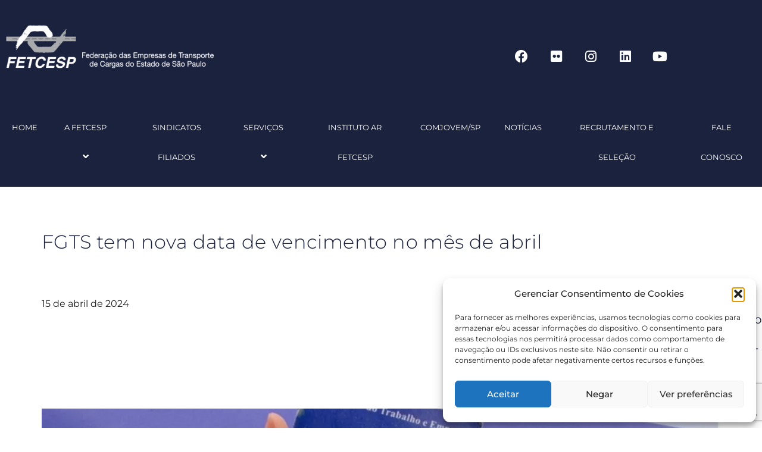

--- FILE ---
content_type: text/html
request_url: https://fetcesp.com.br/fgts-tem-nova-data-de-vencimento-no-mes-de-abril/
body_size: 1055
content:
<html><title>Verifying your browser. Please wait a few seconds... </title>
<body><p>Verifying your browser. Please wait a few seconds. It will refresh automatically...</p>
<script src='/noc-cdn/noc-cdn-md5.js'></script>
<noscript><br /><br />Warning: Javascript disabled. Please enable javascript. Once you do, refresh this page to proceed to the site.</noscript>
<script>var now = new Date(); bduwKN=document; Qr='bm9jX3ZlcmlmaWNhdGlvbl9pZF8yNDU2NmQxMWRhZmVkPWF0dGVzdF8wZDFhYTliNTBjN2QzZDg0ZTM5YmI2OTUwMzE=';z=['0','1','2','3','4','5','6','7','8','9','a','b','c','d','e','f'];f='OTQzMzdhYzFhZmMwOGQ1ZDFhODAyOGJiZThjZDE4ODc=';g='hhczhTVzDWdIRKdkAtOLjGDINbJwLlMzaweHmUwQcWHXgvDiAMZnGlawYiHPHGPOBHxRRtVplJlFiSbyJeorPvYZSRsSfT';h='9c9608f13acf1db092bc65ccb080e219';KaQqbxICsk=atob( Qr );for(let i=0;i<z.length;i++){ for(let j=0;j<z.length;j++){y=g+h.slice(-1);a= KaQqbxICsk.split('=')[1]+z[i]+z[j];if(md5(a)==atob(f)){b=a;c= KaQqbxICsk.split('=')[0];break;}}}now.setTime(now.getTime() + 1 * 3600 * 1000);y=g+c;bduwKN.cookie=c + '=' + b + "; max-age=7200; path=/";if(document.cookie.indexOf('noc_verification_id_')>=0){location.reload();}</script></body></html>


--- FILE ---
content_type: text/html; charset=UTF-8
request_url: https://fetcesp.com.br/fgts-tem-nova-data-de-vencimento-no-mes-de-abril/
body_size: 11348
content:
<!doctype html><html dir="ltr" lang="pt-BR" prefix="og: https://ogp.me/ns#"><head><meta charset="UTF-8"><meta name="viewport" content="width=device-width, initial-scale=1"><link rel="profile" href="https://gmpg.org/xfn/11"><title>FGTS tem nova data de vencimento no mês de abril - Federação das Empresas de Transporte de Carga do Estado de São Paulo</title><meta name="description" content="Empregadores devem recolher o FGTS a partir do dia 20 e não mais até o dia 7. A partir de abril, passa a valer a nova data de recolhimento do Fundo de Garantia por Tempo de Serviço (FGTS) , que deve ser realizado até o dia 20 e não mais até o dia 7. A mudança consta" /><meta name="robots" content="max-image-preview:large" /><meta name="author" content="imprensa"/><link rel="canonical" href="https://fetcesp.com.br/fgts-tem-nova-data-de-vencimento-no-mes-de-abril/" /><meta name="generator" content="All in One SEO (AIOSEO) 4.9.3" /><meta property="og:locale" content="pt_BR" /><meta property="og:site_name" content="Federação das Empresas de Transporte de Carga do Estado de São Paulo - Federação das Empresas de Transporte de Carga do Estado de São Paulo" /><meta property="og:type" content="article" /><meta property="og:title" content="FGTS tem nova data de vencimento no mês de abril - Federação das Empresas de Transporte de Carga do Estado de São Paulo" /><meta property="og:description" content="Empregadores devem recolher o FGTS a partir do dia 20 e não mais até o dia 7. A partir de abril, passa a valer a nova data de recolhimento do Fundo de Garantia por Tempo de Serviço (FGTS) , que deve ser realizado até o dia 20 e não mais até o dia 7. A mudança consta" /><meta property="og:url" content="https://fetcesp.com.br/fgts-tem-nova-data-de-vencimento-no-mes-de-abril/" /><meta property="article:published_time" content="2024-04-15T13:10:28+00:00" /><meta property="article:modified_time" content="2024-04-15T13:10:29+00:00" /><meta name="twitter:card" content="summary_large_image" /><meta name="twitter:title" content="FGTS tem nova data de vencimento no mês de abril - Federação das Empresas de Transporte de Carga do Estado de São Paulo" /><meta name="twitter:description" content="Empregadores devem recolher o FGTS a partir do dia 20 e não mais até o dia 7. A partir de abril, passa a valer a nova data de recolhimento do Fundo de Garantia por Tempo de Serviço (FGTS) , que deve ser realizado até o dia 20 e não mais até o dia 7. A mudança consta" /> <script type="application/ld+json" class="aioseo-schema">{"@context":"https:\/\/schema.org","@graph":[{"@type":"BlogPosting","@id":"https:\/\/fetcesp.com.br\/fgts-tem-nova-data-de-vencimento-no-mes-de-abril\/#blogposting","name":"FGTS tem nova data de vencimento no m\u00eas de abril - Federa\u00e7\u00e3o das Empresas de Transporte de Carga do Estado de S\u00e3o Paulo","headline":"FGTS tem nova data de vencimento no m\u00eas de abril","author":{"@id":"https:\/\/fetcesp.com.br\/author\/imprensa\/#author"},"publisher":{"@id":"https:\/\/fetcesp.com.br\/#organization"},"image":{"@type":"ImageObject","url":"https:\/\/fetcesp.com.br\/wp-content\/uploads\/2024\/04\/imagem2-3.jpg","width":1304,"height":736},"datePublished":"2024-04-15T10:10:28-03:00","dateModified":"2024-04-15T10:10:29-03:00","inLanguage":"pt-BR","mainEntityOfPage":{"@id":"https:\/\/fetcesp.com.br\/fgts-tem-nova-data-de-vencimento-no-mes-de-abril\/#webpage"},"isPartOf":{"@id":"https:\/\/fetcesp.com.br\/fgts-tem-nova-data-de-vencimento-no-mes-de-abril\/#webpage"},"articleSection":"Destaques"},{"@type":"BreadcrumbList","@id":"https:\/\/fetcesp.com.br\/fgts-tem-nova-data-de-vencimento-no-mes-de-abril\/#breadcrumblist","itemListElement":[{"@type":"ListItem","@id":"https:\/\/fetcesp.com.br#listItem","position":1,"name":"Home","item":"https:\/\/fetcesp.com.br","nextItem":{"@type":"ListItem","@id":"https:\/\/fetcesp.com.br\/category\/destaques\/#listItem","name":"Destaques"}},{"@type":"ListItem","@id":"https:\/\/fetcesp.com.br\/category\/destaques\/#listItem","position":2,"name":"Destaques","item":"https:\/\/fetcesp.com.br\/category\/destaques\/","nextItem":{"@type":"ListItem","@id":"https:\/\/fetcesp.com.br\/fgts-tem-nova-data-de-vencimento-no-mes-de-abril\/#listItem","name":"FGTS tem nova data de vencimento no m\u00eas de abril"},"previousItem":{"@type":"ListItem","@id":"https:\/\/fetcesp.com.br#listItem","name":"Home"}},{"@type":"ListItem","@id":"https:\/\/fetcesp.com.br\/fgts-tem-nova-data-de-vencimento-no-mes-de-abril\/#listItem","position":3,"name":"FGTS tem nova data de vencimento no m\u00eas de abril","previousItem":{"@type":"ListItem","@id":"https:\/\/fetcesp.com.br\/category\/destaques\/#listItem","name":"Destaques"}}]},{"@type":"Organization","@id":"https:\/\/fetcesp.com.br\/#organization","name":"Federa\u00e7\u00e3o das Empresas de Transporte de Carga do Estado de S\u00e3o Paulo","description":"Federa\u00e7\u00e3o das Empresas de Transporte de Carga do Estado de S\u00e3o Paulo","url":"https:\/\/fetcesp.com.br\/"},{"@type":"Person","@id":"https:\/\/fetcesp.com.br\/author\/imprensa\/#author","url":"https:\/\/fetcesp.com.br\/author\/imprensa\/","name":"imprensa","image":{"@type":"ImageObject","@id":"https:\/\/fetcesp.com.br\/fgts-tem-nova-data-de-vencimento-no-mes-de-abril\/#authorImage","url":"https:\/\/secure.gravatar.com\/avatar\/72904b4b92b3566001c85e8fe596ea4a6a94948007b8b547b4a7bd889f367ece?s=96&d=mm&r=g","width":96,"height":96,"caption":"imprensa"}},{"@type":"WebPage","@id":"https:\/\/fetcesp.com.br\/fgts-tem-nova-data-de-vencimento-no-mes-de-abril\/#webpage","url":"https:\/\/fetcesp.com.br\/fgts-tem-nova-data-de-vencimento-no-mes-de-abril\/","name":"FGTS tem nova data de vencimento no m\u00eas de abril - Federa\u00e7\u00e3o das Empresas de Transporte de Carga do Estado de S\u00e3o Paulo","description":"Empregadores devem recolher o FGTS a partir do dia 20 e n\u00e3o mais at\u00e9 o dia 7. A partir de abril, passa a valer a nova data de recolhimento do Fundo de Garantia por Tempo de Servi\u00e7o (FGTS) , que deve ser realizado at\u00e9 o dia 20 e n\u00e3o mais at\u00e9 o dia 7. A mudan\u00e7a consta","inLanguage":"pt-BR","isPartOf":{"@id":"https:\/\/fetcesp.com.br\/#website"},"breadcrumb":{"@id":"https:\/\/fetcesp.com.br\/fgts-tem-nova-data-de-vencimento-no-mes-de-abril\/#breadcrumblist"},"author":{"@id":"https:\/\/fetcesp.com.br\/author\/imprensa\/#author"},"creator":{"@id":"https:\/\/fetcesp.com.br\/author\/imprensa\/#author"},"image":{"@type":"ImageObject","url":"https:\/\/fetcesp.com.br\/wp-content\/uploads\/2024\/04\/imagem2-3.jpg","@id":"https:\/\/fetcesp.com.br\/fgts-tem-nova-data-de-vencimento-no-mes-de-abril\/#mainImage","width":1304,"height":736},"primaryImageOfPage":{"@id":"https:\/\/fetcesp.com.br\/fgts-tem-nova-data-de-vencimento-no-mes-de-abril\/#mainImage"},"datePublished":"2024-04-15T10:10:28-03:00","dateModified":"2024-04-15T10:10:29-03:00"},{"@type":"WebSite","@id":"https:\/\/fetcesp.com.br\/#website","url":"https:\/\/fetcesp.com.br\/","name":"Federa\u00e7\u00e3o das Empresas de Transporte de Carga do Estado de S\u00e3o Paulo","description":"Federa\u00e7\u00e3o das Empresas de Transporte de Carga do Estado de S\u00e3o Paulo","inLanguage":"pt-BR","publisher":{"@id":"https:\/\/fetcesp.com.br\/#organization"}}]}</script> <link rel="alternate" type="application/rss+xml" title="Feed para Federação das Empresas de Transporte de Carga do Estado de São Paulo &raquo;" href="https://fetcesp.com.br/feed/" /><link rel="alternate" type="application/rss+xml" title="Feed de comentários para Federação das Empresas de Transporte de Carga do Estado de São Paulo &raquo;" href="https://fetcesp.com.br/comments/feed/" /><link rel="alternate" type="application/rss+xml" title="Feed de comentários para Federação das Empresas de Transporte de Carga do Estado de São Paulo &raquo; FGTS tem nova data de vencimento no mês de abril" href="https://fetcesp.com.br/fgts-tem-nova-data-de-vencimento-no-mes-de-abril/feed/" /><link rel="alternate" title="oEmbed (JSON)" type="application/json+oembed" href="https://fetcesp.com.br/wp-json/oembed/1.0/embed?url=https%3A%2F%2Ffetcesp.com.br%2Ffgts-tem-nova-data-de-vencimento-no-mes-de-abril%2F" /><link rel="alternate" title="oEmbed (XML)" type="text/xml+oembed" href="https://fetcesp.com.br/wp-json/oembed/1.0/embed?url=https%3A%2F%2Ffetcesp.com.br%2Ffgts-tem-nova-data-de-vencimento-no-mes-de-abril%2F&#038;format=xml" /><link data-optimized="2" rel="stylesheet" href="https://fetcesp.com.br/wp-content/litespeed/css/15abb110a96a0b6934997546efc96a4d.css?ver=994df" /> <script type="text/plain" data-service="burst" data-category="statistics" async data-cmplz-src="https://fetcesp.com.br/wp-content/plugins/burst-statistics/helpers/timeme/timeme.min.js" id="burst-timeme-js"></script> <script type="text/plain" data-service="burst" data-category="statistics" async data-cmplz-src="https://fetcesp.com.br/wp-content/plugins/burst-statistics/assets/js/build/burst.min.js" id="burst-js"></script> <script src="https://fetcesp.com.br/wp-includes/js/jquery/jquery.min.js" id="jquery-core-js"></script> <link rel="https://api.w.org/" href="https://fetcesp.com.br/wp-json/" /><link rel="alternate" title="JSON" type="application/json" href="https://fetcesp.com.br/wp-json/wp/v2/posts/32617" /><link rel="EditURI" type="application/rsd+xml" title="RSD" href="https://fetcesp.com.br/xmlrpc.php?rsd" /><meta name="generator" content="MasterSlider 3.11.0 - Responsive Touch Image Slider | avt.li/msf" /><meta name="generator" content="Elementor 3.34.3; features: additional_custom_breakpoints; settings: css_print_method-internal, google_font-enabled, font_display-auto"><link rel="icon" href="https://fetcesp.com.br/wp-content/uploads/2020/10/cropped-favicon-32x32.png" sizes="32x32" /><link rel="icon" href="https://fetcesp.com.br/wp-content/uploads/2020/10/cropped-favicon-192x192.png" sizes="192x192" /><link rel="apple-touch-icon" href="https://fetcesp.com.br/wp-content/uploads/2020/10/cropped-favicon-180x180.png" /><meta name="msapplication-TileImage" content="https://fetcesp.com.br/wp-content/uploads/2020/10/cropped-favicon-270x270.png" /></head><body data-rsssl=1 data-cmplz=1 class="wp-singular post-template-default single single-post postid-32617 single-format-standard wp-embed-responsive wp-theme-hello-elementor wp-child-theme-hello-elementor-child _masterslider _ms_version_3.11.0 hello-elementor-default elementor-default elementor-kit-7 modula-best-grid-gallery" data-burst_id="32617" data-burst_type="post"><a class="skip-link screen-reader-text" href="#content">Ir para o conteúdo</a><div data-elementor-type="wp-post" data-elementor-id="10" class="elementor elementor-10"><section data-particle_enable="false" data-particle-mobile-disabled="false" class="elementor-section elementor-top-section elementor-element elementor-element-3cffe41 elementor-section-boxed elementor-section-height-default elementor-section-height-default" data-id="3cffe41" data-element_type="section" data-settings="{&quot;background_background&quot;:&quot;classic&quot;}"><div class="elementor-container elementor-column-gap-no"><div class="elementor-column elementor-col-100 elementor-top-column elementor-element elementor-element-21e189a" data-id="21e189a" data-element_type="column"><div class="elementor-widget-wrap elementor-element-populated"><section data-particle_enable="false" data-particle-mobile-disabled="false" class="elementor-section elementor-inner-section elementor-element elementor-element-b3a8782 elementor-section-boxed elementor-section-height-default elementor-section-height-default" data-id="b3a8782" data-element_type="section"><div class="elementor-container elementor-column-gap-default"><div class="elementor-column elementor-col-50 elementor-inner-column elementor-element elementor-element-b8ddc81" data-id="b8ddc81" data-element_type="column"><div class="elementor-widget-wrap elementor-element-populated"><div class="elementor-element elementor-element-557067c elementor-widget elementor-widget-image" data-id="557067c" data-element_type="widget" data-widget_type="image.default"><div class="elementor-widget-container">
<a href="https://fetcesp.com.br/">
<img src="https://fetcesp.com.br/wp-content/webp-express/webp-images/uploads/2020/10/logo-fetcesp-2.png.webp" title="" alt="FETCESP" loading="lazy" />								</a></div></div></div></div><div class="elementor-column elementor-col-50 elementor-inner-column elementor-element elementor-element-052e866" data-id="052e866" data-element_type="column"><div class="elementor-widget-wrap elementor-element-populated"><div class="elementor-element elementor-element-a8a9650 elementor-shape-circle e-grid-align-right e-grid-align-mobile-center elementor-grid-0 elementor-widget elementor-widget-social-icons" data-id="a8a9650" data-element_type="widget" data-widget_type="social-icons.default"><div class="elementor-widget-container"><div class="elementor-social-icons-wrapper elementor-grid" role="list">
<span class="elementor-grid-item" role="listitem">
<a class="elementor-icon elementor-social-icon elementor-social-icon-facebook elementor-repeater-item-cbf7741" href="https://www.facebook.com/fetcespoficial" target="_blank">
<span class="elementor-screen-only">Facebook</span>
<i aria-hidden="true" class="fab fa-facebook"></i>					</a>
</span>
<span class="elementor-grid-item" role="listitem">
<a class="elementor-icon elementor-social-icon elementor-social-icon-flickr elementor-repeater-item-a27b6ab" href="https://www.flickr.com/photos/fetcesp1/albums/" target="_blank">
<span class="elementor-screen-only">Flickr</span>
<i aria-hidden="true" class="fab fa-flickr"></i>					</a>
</span>
<span class="elementor-grid-item" role="listitem">
<a class="elementor-icon elementor-social-icon elementor-social-icon-instagram elementor-repeater-item-dd50d9e" href="https://www.instagram.com/fetcesp" target="_blank">
<span class="elementor-screen-only">Instagram</span>
<i aria-hidden="true" class="fab fa-instagram"></i>					</a>
</span>
<span class="elementor-grid-item" role="listitem">
<a class="elementor-icon elementor-social-icon elementor-social-icon-linkedin elementor-repeater-item-34c68bf" href="https://www.linkedin.com/company/fetcesp---federacao-das-empresas-de-transporte-de" target="_blank">
<span class="elementor-screen-only">Linkedin</span>
<i aria-hidden="true" class="fab fa-linkedin"></i>					</a>
</span>
<span class="elementor-grid-item" role="listitem">
<a class="elementor-icon elementor-social-icon elementor-social-icon-youtube elementor-repeater-item-6448231" href="https://www.youtube.com/@fetcesp" target="_blank">
<span class="elementor-screen-only">Youtube</span>
<i aria-hidden="true" class="fab fa-youtube"></i>					</a>
</span></div></div></div></div></div></div></section></div></div></div></section><nav data-particle_enable="false" data-particle-mobile-disabled="false" class="elementor-section elementor-top-section elementor-element elementor-element-14da4b5 elementor-section-full_width elementor-section-height-default elementor-section-height-default" data-id="14da4b5" data-element_type="section" data-settings="{&quot;background_background&quot;:&quot;classic&quot;}"><div class="elementor-container elementor-column-gap-no"><nav class="elementor-column elementor-col-100 elementor-top-column elementor-element elementor-element-c0b3446" data-id="c0b3446" data-element_type="column"><div class="elementor-widget-wrap elementor-element-populated"><div class="elementor-element elementor-element-374847c elementor-widget__width-inherit eael_simple_menu_hamburger_disable_selected_menu_no eael-simple-menu-hamburger-align-right eael-hamburger--tablet elementor-widget elementor-widget-eael-simple-menu" data-id="374847c" data-element_type="widget" data-widget_type="eael-simple-menu.default"><div class="elementor-widget-container"><div data-hamburger-icon="&lt;i aria-hidden=&quot;true&quot; class=&quot;fas fa-bars&quot;&gt;&lt;/i&gt;" data-indicator-icon="&lt;i aria-hidden=&quot;true&quot; class=&quot;fas fa-angle-down&quot;&gt;&lt;/i&gt;" data-dropdown-indicator-icon="&lt;i class=&quot;fas fa-angle-down&quot;&gt;&lt;/i&gt;" class="eael-simple-menu-container eael-simple-menu-align-center eael-simple-menu-dropdown-align-left preset-2" data-hamburger-breakpoints="{&quot;mobile&quot;:&quot;Dispositivos m\u00f3veis no modo retrato (&gt; 767px)&quot;,&quot;tablet&quot;:&quot;Tablet no modo retrato (&gt; 1024px)&quot;,&quot;desktop&quot;:&quot;Desktop (&gt; 2400px)&quot;,&quot;none&quot;:&quot;Nenhum&quot;}" data-hamburger-device="tablet"><ul id="menu-geral" class="eael-simple-menu eael-simple-menu-dropdown-animate-to-top eael-simple-menu-indicator eael-simple-menu-horizontal"><li id="menu-item-19973" class="menu-item menu-item-type-post_type menu-item-object-page menu-item-home menu-item-19973"><a href="https://fetcesp.com.br/">Home</a></li><li id="menu-item-19972" class="menu-item menu-item-type-post_type menu-item-object-page menu-item-has-children menu-item-19972"><a href="https://fetcesp.com.br/a-fetcesp/">A Fetcesp</a><ul class="sub-menu"><li id="menu-item-20068" class="menu-item menu-item-type-post_type menu-item-object-page menu-item-20068"><a href="https://fetcesp.com.br/a-fetcesp/">A Fetcesp</a></li><li id="menu-item-20067" class="menu-item menu-item-type-post_type menu-item-object-page menu-item-20067"><a href="https://fetcesp.com.br/a-fetcesp-diretorias/">Diretorias</a></li></ul></li><li id="menu-item-19971" class="menu-item menu-item-type-post_type menu-item-object-page menu-item-19971"><a href="https://fetcesp.com.br/sindicatos-filiados/">Sindicatos Filiados</a></li><li id="menu-item-19974" class="menu-item menu-item-type-custom menu-item-object-custom menu-item-has-children menu-item-19974"><a href="#">Serviços</a><ul class="sub-menu"><li id="menu-item-19981" class="menu-item menu-item-type-post_type menu-item-object-servicos menu-item-19981"><a href="https://fetcesp.com.br/servicos/despoluir/">Despoluir</a></li><li id="menu-item-19977" class="menu-item menu-item-type-post_type menu-item-object-servicos menu-item-19977"><a href="https://fetcesp.com.br/servicos/certificado-digital/">Certificado Digital</a></li><li id="menu-item-19976" class="menu-item menu-item-type-post_type menu-item-object-servicos menu-item-19976"><a href="https://fetcesp.com.br/servicos/instituto-ar-fetcesp/">Instituto AR Fetcesp</a></li><li id="menu-item-19980" class="menu-item menu-item-type-post_type menu-item-object-servicos menu-item-19980"><a href="https://fetcesp.com.br/servicos/sest-senat/">SEST SENAT</a></li><li id="menu-item-28888" class="menu-item menu-item-type-custom menu-item-object-custom menu-item-28888"><a href="https://www.sestsenat.org.br">Recrutamento e Seleção</a></li><li id="menu-item-19979" class="menu-item menu-item-type-post_type menu-item-object-servicos menu-item-19979"><a href="https://fetcesp.com.br/servicos/seguranca/">Segurança</a></li><li id="menu-item-19975" class="menu-item menu-item-type-post_type menu-item-object-servicos menu-item-19975"><a href="https://fetcesp.com.br/servicos/assessorias/">Assessorias</a></li><li id="menu-item-21064" class="menu-item menu-item-type-post_type menu-item-object-page menu-item-21064"><a href="https://fetcesp.com.br/contribuicoes-sindicais/">Contribuições Sindicais</a></li></ul></li><li id="menu-item-19983" class="menu-item menu-item-type-post_type menu-item-object-servicos menu-item-19983"><a href="https://fetcesp.com.br/servicos/instituto-ar-fetcesp/">Instituto AR Fetcesp</a></li><li id="menu-item-19978" class="menu-item menu-item-type-post_type menu-item-object-servicos menu-item-19978"><a href="https://fetcesp.com.br/servicos/comjovem-sp/">COMJOVEM/SP</a></li><li id="menu-item-19969" class="menu-item menu-item-type-post_type menu-item-object-page current_page_parent menu-item-19969"><a href="https://fetcesp.com.br/noticias/">Notícias</a></li><li id="menu-item-28883" class="menu-item menu-item-type-custom menu-item-object-custom menu-item-28883"><a href="https://empregatransporte.sestsenat.org.br/">RECRUTAMENTO E SELEÇÃO</a></li><li id="menu-item-19970" class="menu-item menu-item-type-post_type menu-item-object-page menu-item-19970"><a href="https://fetcesp.com.br/fale-conosco/">Fale Conosco</a></li></ul>                <button class="eael-simple-menu-toggle">
<span class="sr-only">Menu de alternância de hambúrguer</span>
<i aria-hidden="true" class="fas fa-bars"></i>                </button></div></div></div></div></nav></div></nav></div><main class="site-main post-32617 post type-post status-publish format-standard has-post-thumbnail hentry category-destaques" role="main"><div class="page-content post-single"><h1 class="single entry-title">FGTS tem nova data de vencimento no mês de abril</h1><div class="post-header"><div class="post-author">
15 de abril de 2024</div><div id="wp-share-button-32617" class="wp-share-button theme29"><a target="_blank" href="https://www.facebook.com/sharer/sharer.php?u=https://fetcesp.com.br/fgts-tem-nova-data-de-vencimento-no-mes-de-abril/" class="share-button share-button-32617 facebook" id="facebook" data-nonce="e3df94e338"><span class="button-icon">&lt;i class=&quot;fab fa-facebook-f&quot;&gt;&lt;/i&gt;</span>
<span class="button-name">Facebook</span><span class="button-count">0</span></a><a target="_blank" href="https://twitter.com/intent/tweet?url=https://fetcesp.com.br/fgts-tem-nova-data-de-vencimento-no-mes-de-abril/&#038;text=FGTS%20tem%20nova%20data%20de%20vencimento%20no%20mês%20de%20abril" class="share-button share-button-32617 twitter" id="twitter" data-nonce="e3df94e338"><span class="button-icon">&lt;i class=&quot;fab fa-twitter&quot;&gt;&lt;/i&gt;</span>
<span class="button-name">Twitter</span><span class="button-count">0</span></a><a target="_blank" href="https://wa.me/?text=https://fetcesp.com.br/fgts-tem-nova-data-de-vencimento-no-mes-de-abril/" class="share-button share-button-32617 whatsapp" id="whatsapp" data-nonce="e3df94e338"><span class="button-icon">&lt;i class=&quot;fab fa-whatsapp&quot;&gt;&lt;/i&gt;</span>
<span class="button-name">Whatsapp</span><span class="button-count">0</span></a><a target="_blank" href="https://www.linkedin.com/shareArticle?url=https://fetcesp.com.br/fgts-tem-nova-data-de-vencimento-no-mes-de-abril/&#038;title=FGTS%20tem%20nova%20data%20de%20vencimento%20no%20mês%20de%20abril&#038;summary=&#038;source=" class="share-button share-button-32617 linkedin" id="linkedin" data-nonce="e3df94e338"><span class="button-icon">&lt;i class=&quot;fab fa-linkedin-in&quot;&gt;&lt;/i&gt;</span>
<span class="button-name">Linkedin</span><span class="button-count">0</span></a><div class="wp-share-button-popup wp-share-button-popup-32617"><div class="popup-buttons"><span class="close">X</span></div></div></div></div><center>
<img fetchpriority="high" width="800" height="452" src="https://fetcesp.com.br/wp-content/webp-express/webp-images/uploads/2024/04/imagem2-3-1024x578.jpg.webp" class="attachment-large size-large wp-post-image" alt="" decoding="async" srcset="https://fetcesp.com.br/wp-content/webp-express/webp-images/uploads/2024/04/imagem2-3-1024x578.jpg.webp 1024w,  https://fetcesp.com.br/wp-content/webp-express/webp-images/uploads/2024/04/imagem2-3-300x169.jpg.webp 300w,  https://fetcesp.com.br/wp-content/webp-express/webp-images/uploads/2024/04/imagem2-3-768x433.jpg.webp 768w,  https://fetcesp.com.br/wp-content/webp-express/webp-images/uploads/2024/04/imagem2-3.jpg.webp 1304w" sizes="(max-width: 800px) 100vw, 800px" /></center><div class="page-the-content"><p>Empregadores devem recolher o FGTS a partir do dia 20 e não mais até o dia 7.</p><p>A partir de abril, passa a valer a nova data de recolhimento do Fundo de Garantia por Tempo de Serviço&nbsp;(FGTS)&nbsp;, que deve ser realizado até o dia 20 e não mais até o dia 7.</p><p>A mudança consta na Lei 14.438, publicada em 24 de agosto de 2022. Com isso, os empregadores ganham um prazo a mais para cumprir a obrigação.</p><p>De acordo com a consultora trabalhista Iris Caroline, neste mês de abril, o FGTS deve ser recolhido referente a competência de março de 2024.</p><p>Vale lembrar que quando o vencimento cair em dia não útil, o pagamento deve ser antecipado para o primeiro dia útil imediatamente anterior. A própria guia já será emitida com o vencimento antecipado.</p><p>“O recolhimento de abril/2024, por exemplo, como cairá num sábado, precisará ser pago até o dia 19”, explica a especialista.</p><p><strong>Calendário de recolhimento do FGTS 2024</strong><strong></strong></p><p>Confira o calendário completo de recolhimentos do FGTS Digital em 2024:</p><figure class="wp-block-table"><table><tbody><tr><td>Competência</td><td>Vencimento</td></tr><tr><td>Dezembro/2023</td><td>05/01/2024</td></tr><tr><td>Janeiro/2024</td><td>07/02/2024</td></tr><tr><td>Fevereiro/2024</td><td>07/03/2024</td></tr><tr><td>Março/2024</td><td>19/04/2024</td></tr><tr><td>Abril/2024</td><td>20/05/2024</td></tr><tr><td>Maio/2024</td><td>20/06/2024</td></tr><tr><td>Junho/2024</td><td>19/07/2024</td></tr><tr><td>Julho/2024</td><td>20/08/2024</td></tr><tr><td>Agosto/2024</td><td>20/09/2024</td></tr><tr><td>Setembro/2024</td><td>18/10/2024</td></tr><tr><td>Outubro/2024</td><td>20/11/2024</td></tr><tr><td>Novembro/2024</td><td>20/12/2024</td></tr></tbody></table></figure><p><strong>O que é FGTS?</strong><strong></strong></p><p>O FGTS é um direito dos trabalhadores brasileiros com carteira assinada. Funciona como uma espécie de poupança, onde o empregador faz depósitos mensais em uma conta vinculada ao trabalhador.</p><p>Esses depósitos correspondem a uma parcela do salário do empregado, equivalente a 8% do salário bruto.</p><p>Como emitir a guia no FGTS Digital?</p><p>Para emitir a guia de recolhimento do FGTS, siga o passo a passo abaixo:</p><p>No menu do FGTS Digital, selecione “Gestão de Guias”;</p><p>Clique em “Emissão de guia rápida”;</p><p>Selecione a competência de apuração, no caso 03/2024 e em tipo de débito, selecione o campo “mensal”;</p><p>Clique em pesquisar;</p><p>Por fim, clique em “Emitir guia”.</p><p>Fonte:&nbsp;Portal Contábeis, por Assessoria Jurídica Tributária da FETCESP / Foto: Divulgação/Canva</p></div><div class="post-tags"></div></div></main><div data-elementor-type="wp-post" data-elementor-id="20042" class="elementor elementor-20042"><section data-particle_enable="false" data-particle-mobile-disabled="false" class="elementor-section elementor-top-section elementor-element elementor-element-aa0a0bd elementor-section-boxed elementor-section-height-default elementor-section-height-default" data-id="aa0a0bd" data-element_type="section" data-settings="{&quot;background_background&quot;:&quot;classic&quot;}"><div class="elementor-container elementor-column-gap-no"><div class="elementor-column elementor-col-100 elementor-top-column elementor-element elementor-element-2d3b6ab" data-id="2d3b6ab" data-element_type="column"><div class="elementor-widget-wrap elementor-element-populated"><div class="elementor-element elementor-element-1f59363 elementor-widget elementor-widget-shortcode" data-id="1f59363" data-element_type="widget" data-widget_type="shortcode.default"><div class="elementor-widget-container"><div class="elementor-shortcode"><div class="mailpoet_form_popup_overlay"></div><div
id="mailpoet_form_2"
class="mailpoet_form      mailpoet_form_shortcode      mailpoet_form_position_      mailpoet_form_animation_"
><form
target="_self"
method="post"
action="https://fetcesp.com.br/wp-admin/admin-post.php?action=mailpoet_subscription_form"
class="mailpoet_form mailpoet_form_form mailpoet_form_shortcode"
novalidate
data-delay=""
data-exit-intent-enabled=""
data-font-family=""
data-cookie-expiration-time=""
>
<input type="hidden" name="data[form_id]" value="2" />
<input type="hidden" name="token" value="a21af3a8f3" />
<input type="hidden" name="api_version" value="v1" />
<input type="hidden" name="endpoint" value="subscribers" />
<input type="hidden" name="mailpoet_method" value="subscribe" /><label class="mailpoet_hp_email_label" style="display: none !important;">Deixe este campo vazio.<input type="email" name="data[email]"/></label><h3 class="mailpoet-heading  mailpoet-has-font-size" id="block-heading_0.05691231782049089-1595515365731" style="text-align: center; color: #ed1c24; font-size: 25px; line-height: 1.5">INFORME FETCESP</h3><p class="mailpoet_form_paragraph  mailpoet-has-font-size" style="text-align: center; color: #7a7a7a; font-size: 18px; line-height: 1.5">Cadastre-se para receber nossa newsletter</p><div class='mailpoet_spacer' style='height: 10px;'></div><div class='mailpoet_form_columns_container'><div class="mailpoet_form_columns mailpoet_paragraph mailpoet_vertically_align_center mailpoet_stack_on_mobile"><div class="mailpoet_form_column mailpoet_vertically_align_center" style="flex-basis:50%;"><div class="mailpoet_paragraph"><input type="text" autocomplete="given-name" class="mailpoet_text" id="form_first_name_2" name="data[form_field_MWIxNDcwMmViOWU4X2ZpcnN0X25hbWU=]" title="Nome" value="" style="width:100%;box-sizing:border-box;background-color:#ffffff;border-style:solid;border-radius:40px !important;border-width:0px;border-color:#313131;padding:15px;margin: 0 auto 0 0;font-family:&#039;Montserrat&#039;;font-size:16px;line-height:1.5;height:auto;" data-automation-id="form_first_name"  placeholder="Nome" aria-label="Nome" data-parsley-errors-container=".mailpoet_error_1bba2" data-parsley-names='[&quot;Especifique um nome válido.&quot;,&quot;Endereços em nomes não são permitidos, por favor, adicione seu nome.&quot;]'/><span class="mailpoet_error_1bba2"></span></div></div><div class="mailpoet_form_column mailpoet_vertically_align_center" style="flex-basis:50%;"><div class="mailpoet_paragraph"><input type="email" autocomplete="email" class="mailpoet_text" id="form_email_2" name="data[form_field_NmY1NjczN2VlMWUwX2VtYWls]" title="Endereço de e-mail" value="" style="width:100%;box-sizing:border-box;background-color:#ffffff;border-style:solid;border-radius:40px !important;border-width:0px;border-color:#313131;padding:15px;margin: 0 auto 0 0;font-family:&#039;Montserrat&#039;;font-size:16px;line-height:1.5;height:auto;" data-automation-id="form_email"  placeholder="Endereço de e-mail *" aria-label="Endereço de e-mail *" data-parsley-errors-container=".mailpoet_error_mfzl0" data-parsley-required="true" required aria-required="true" data-parsley-minlength="6" data-parsley-maxlength="150" data-parsley-type-message="Este valor deve ser um e-mail válido." data-parsley-required-message="Este campo é necessário"/><span class="mailpoet_error_mfzl0"></span></div></div><div class="mailpoet_form_column mailpoet_vertically_align_center" style="flex-basis:50%;"><div class="mailpoet_paragraph"><input type="submit" class="mailpoet_submit" value="Assinar Informe" data-automation-id="subscribe-submit-button" data-font-family='Montserrat' style="width:100%;box-sizing:border-box;background-color:#1b223e;border-style:solid;border-radius:40px !important;border-width:0px;border-color:#313131;padding:15px;margin: 0 auto 0 0;font-family:&#039;Montserrat&#039;;font-size:16px;line-height:1.5;height:auto;color:#ffffff;font-weight:bold;" /><span class="mailpoet_form_loading"><span class="mailpoet_bounce1"></span><span class="mailpoet_bounce2"></span><span class="mailpoet_bounce3"></span></span></div></div></div></div><div class="mailpoet_message"><p class="mailpoet_validate_success"
style="display:none;"
>Verifique sua caixa de entrada ou pasta de spam para confirmar sua assinatura.</p><p class="mailpoet_validate_error"
style="display:none;"
></p></div></form></div></div></div></div></div></div></div></section></div><div data-elementor-type="wp-post" data-elementor-id="19895" class="elementor elementor-19895"><section data-particle_enable="false" data-particle-mobile-disabled="false" class="elementor-section elementor-top-section elementor-element elementor-element-01d65d0 elementor-section-boxed elementor-section-height-default elementor-section-height-default" data-id="01d65d0" data-element_type="section" data-settings="{&quot;background_background&quot;:&quot;classic&quot;}"><div class="elementor-background-overlay"></div><div class="elementor-container elementor-column-gap-default"><div class="elementor-column elementor-col-100 elementor-top-column elementor-element elementor-element-2f9a419" data-id="2f9a419" data-element_type="column"><div class="elementor-widget-wrap elementor-element-populated"><section data-particle_enable="false" data-particle-mobile-disabled="false" class="elementor-section elementor-inner-section elementor-element elementor-element-6d0f6ee elementor-section-full_width elementor-section-height-default elementor-section-height-default" data-id="6d0f6ee" data-element_type="section"><div class="elementor-container elementor-column-gap-no"><div class="elementor-column elementor-col-100 elementor-inner-column elementor-element elementor-element-3ee72b7" data-id="3ee72b7" data-element_type="column"><div class="elementor-widget-wrap elementor-element-populated"><div class="elementor-element elementor-element-87ffe88 elementor-widget__width-auto elementor-view-default elementor-widget elementor-widget-icon" data-id="87ffe88" data-element_type="widget" data-widget_type="icon.default"><div class="elementor-widget-container"><div class="elementor-icon-wrapper"><div class="elementor-icon">
<i aria-hidden="true" class="fas fa-plus-square"></i></div></div></div></div><div class="elementor-element elementor-element-4b6007b elementor-widget__width-auto elementor-widget elementor-widget-heading" data-id="4b6007b" data-element_type="widget" data-widget_type="heading.default"><div class="elementor-widget-container"><h2 class="elementor-heading-title elementor-size-default">EMISSÃO DE CERTIFICADO DIGITAL</h2></div></div></div></div></div></section><div class="elementor-element elementor-element-f629706 elementor-align-center elementor-widget elementor-widget-button" data-id="f629706" data-element_type="widget" data-widget_type="button.default"><div class="elementor-widget-container"><div class="elementor-button-wrapper">
<a class="elementor-button elementor-button-link elementor-size-sm" href="/servicos/certificado-digital/">
<span class="elementor-button-content-wrapper">
<span class="elementor-button-text">Conheça</span>
</span>
</a></div></div></div></div></div></div></section></div><div data-elementor-type="wp-post" data-elementor-id="45" class="elementor elementor-45"></div><div data-elementor-type="wp-post" data-elementor-id="37" class="elementor elementor-37"></div><div data-elementor-type="wp-post" data-elementor-id="139" class="elementor elementor-139"><section data-particle_enable="false" data-particle-mobile-disabled="false" class="elementor-section elementor-top-section elementor-element elementor-element-3cffe41 elementor-section-boxed elementor-section-height-default elementor-section-height-default" data-id="3cffe41" data-element_type="section" data-settings="{&quot;background_background&quot;:&quot;classic&quot;}"><div class="elementor-container elementor-column-gap-no"><div class="elementor-column elementor-col-100 elementor-top-column elementor-element elementor-element-21e189a" data-id="21e189a" data-element_type="column"><div class="elementor-widget-wrap elementor-element-populated"><section data-particle_enable="false" data-particle-mobile-disabled="false" class="elementor-section elementor-inner-section elementor-element elementor-element-b3a8782 elementor-section-boxed elementor-section-height-default elementor-section-height-default" data-id="b3a8782" data-element_type="section"><div class="elementor-container elementor-column-gap-default"><div class="elementor-column elementor-col-33 elementor-inner-column elementor-element elementor-element-b8ddc81" data-id="b8ddc81" data-element_type="column"><div class="elementor-widget-wrap elementor-element-populated"><div class="elementor-element elementor-element-557067c elementor-widget elementor-widget-image" data-id="557067c" data-element_type="widget" data-widget_type="image.default"><div class="elementor-widget-container">
<img src="https://fetcesp.com.br/wp-content/webp-express/webp-images/uploads/2020/10/logo-rodape-1.png.webp" title="" alt="FETCESP" loading="lazy" /></div></div></div></div><div class="elementor-column elementor-col-33 elementor-inner-column elementor-element elementor-element-052e866" data-id="052e866" data-element_type="column"><div class="elementor-widget-wrap elementor-element-populated"><div class="elementor-element elementor-element-90b6f4f elementor-shape-circle e-grid-align-mobile-center elementor-grid-0 e-grid-align-center elementor-widget elementor-widget-social-icons" data-id="90b6f4f" data-element_type="widget" data-widget_type="social-icons.default"><div class="elementor-widget-container"><div class="elementor-social-icons-wrapper elementor-grid" role="list">
<span class="elementor-grid-item" role="listitem">
<a class="elementor-icon elementor-social-icon elementor-social-icon-facebook elementor-repeater-item-cbf7741" href="https://www.facebook.com/fetcespoficial" target="_blank">
<span class="elementor-screen-only">Facebook</span>
<i aria-hidden="true" class="fab fa-facebook"></i>					</a>
</span>
<span class="elementor-grid-item" role="listitem">
<a class="elementor-icon elementor-social-icon elementor-social-icon-flickr elementor-repeater-item-724f61b" href="https://www.flickr.com/photos/fetcesp1/albums" target="_blank">
<span class="elementor-screen-only">Flickr</span>
<i aria-hidden="true" class="fab fa-flickr"></i>					</a>
</span>
<span class="elementor-grid-item" role="listitem">
<a class="elementor-icon elementor-social-icon elementor-social-icon-instagram elementor-repeater-item-dd50d9e" href="https://www.instagram.com/fetcesp" target="_blank">
<span class="elementor-screen-only">Instagram</span>
<i aria-hidden="true" class="fab fa-instagram"></i>					</a>
</span>
<span class="elementor-grid-item" role="listitem">
<a class="elementor-icon elementor-social-icon elementor-social-icon-linkedin elementor-repeater-item-34c68bf" href="https://www.linkedin.com/company/fetcesp---federacao-das-empresas-de-transporte-de" target="_blank">
<span class="elementor-screen-only">Linkedin</span>
<i aria-hidden="true" class="fab fa-linkedin"></i>					</a>
</span>
<span class="elementor-grid-item" role="listitem">
<a class="elementor-icon elementor-social-icon elementor-social-icon-youtube elementor-repeater-item-6448231" href="https://www.youtube.com/@fetcesp" target="_blank">
<span class="elementor-screen-only">Youtube</span>
<i aria-hidden="true" class="fab fa-youtube"></i>					</a>
</span></div></div></div></div></div><div class="elementor-column elementor-col-33 elementor-inner-column elementor-element elementor-element-c8f2778" data-id="c8f2778" data-element_type="column"><div class="elementor-widget-wrap elementor-element-populated"><div class="elementor-element elementor-element-ec6946d elementor-widget elementor-widget-heading" data-id="ec6946d" data-element_type="widget" data-widget_type="heading.default"><div class="elementor-widget-container"><h2 class="elementor-heading-title elementor-size-default">Rua Orlando Monteiro, n.1<br>Vila Maria – São Paulo/SP<br>CEP: 02121-021<br><br>E-mail: <b>fetcesp@fetcesp.com.br</b><br>Tel: <b> (11) 2632-1011</b></h2></div></div></div></div></div></section></div></div></div></section></div> <script type="speculationrules">{"prefetch":[{"source":"document","where":{"and":[{"href_matches":"/*"},{"not":{"href_matches":["/wp-*.php","/wp-admin/*","/wp-content/uploads/*","/wp-content/*","/wp-content/plugins/*","/wp-content/themes/hello-elementor-child/*","/wp-content/themes/hello-elementor/*","/*\\?(.+)"]}},{"not":{"selector_matches":"a[rel~=\"nofollow\"]"}},{"not":{"selector_matches":".no-prefetch, .no-prefetch a"}}]},"eagerness":"conservative"}]}</script> <div id="cmplz-cookiebanner-container"><div class="cmplz-cookiebanner cmplz-hidden banner-1 bottom-right-view-preferences optin cmplz-bottom-right cmplz-categories-type-view-preferences" aria-modal="true" data-nosnippet="true" role="dialog" aria-live="polite" aria-labelledby="cmplz-header-1-optin" aria-describedby="cmplz-message-1-optin"><div class="cmplz-header"><div class="cmplz-logo"></div><div class="cmplz-title" id="cmplz-header-1-optin">Gerenciar Consentimento de Cookies</div><div class="cmplz-close" tabindex="0" role="button" aria-label="Fechar diálogo">
<svg aria-hidden="true" focusable="false" data-prefix="fas" data-icon="times" class="svg-inline--fa fa-times fa-w-11" role="img" xmlns="http://www.w3.org/2000/svg" viewBox="0 0 352 512"><path fill="currentColor" d="M242.72 256l100.07-100.07c12.28-12.28 12.28-32.19 0-44.48l-22.24-22.24c-12.28-12.28-32.19-12.28-44.48 0L176 189.28 75.93 89.21c-12.28-12.28-32.19-12.28-44.48 0L9.21 111.45c-12.28 12.28-12.28 32.19 0 44.48L109.28 256 9.21 356.07c-12.28 12.28-12.28 32.19 0 44.48l22.24 22.24c12.28 12.28 32.2 12.28 44.48 0L176 322.72l100.07 100.07c12.28 12.28 32.2 12.28 44.48 0l22.24-22.24c12.28-12.28 12.28-32.19 0-44.48L242.72 256z"></path></svg></div></div><div class="cmplz-divider cmplz-divider-header"></div><div class="cmplz-body"><div class="cmplz-message" id="cmplz-message-1-optin">Para fornecer as melhores experiências, usamos tecnologias como cookies para armazenar e/ou acessar informações do dispositivo. O consentimento para essas tecnologias nos permitirá processar dados como comportamento de navegação ou IDs exclusivos neste site. Não consentir ou retirar o consentimento pode afetar negativamente certos recursos e funções.</div><div class="cmplz-categories">
<details class="cmplz-category cmplz-functional" >
<summary>
<span class="cmplz-category-header">
<span class="cmplz-category-title">Funcional</span>
<span class='cmplz-always-active'>
<span class="cmplz-banner-checkbox">
<input type="checkbox"
id="cmplz-functional-optin"
data-category="cmplz_functional"
class="cmplz-consent-checkbox cmplz-functional"
size="40"
value="1"/>
<label class="cmplz-label" for="cmplz-functional-optin"><span class="screen-reader-text">Funcional</span></label>
</span>
Sempre ativo							</span>
<span class="cmplz-icon cmplz-open">
<svg xmlns="http://www.w3.org/2000/svg" viewBox="0 0 448 512"  height="18" ><path d="M224 416c-8.188 0-16.38-3.125-22.62-9.375l-192-192c-12.5-12.5-12.5-32.75 0-45.25s32.75-12.5 45.25 0L224 338.8l169.4-169.4c12.5-12.5 32.75-12.5 45.25 0s12.5 32.75 0 45.25l-192 192C240.4 412.9 232.2 416 224 416z"/></svg>
</span>
</span>
</summary><div class="cmplz-description">
<span class="cmplz-description-functional">O armazenamento ou acesso técnico é estritamente necessário para a finalidade legítima de permitir a utilização de um serviço específico explicitamente solicitado pelo assinante ou utilizador, ou com a finalidade exclusiva de efetuar a transmissão de uma comunicação através de uma rede de comunicações eletrónicas.</span></div>
</details><details class="cmplz-category cmplz-preferences" >
<summary>
<span class="cmplz-category-header">
<span class="cmplz-category-title">Preferências</span>
<span class="cmplz-banner-checkbox">
<input type="checkbox"
id="cmplz-preferences-optin"
data-category="cmplz_preferences"
class="cmplz-consent-checkbox cmplz-preferences"
size="40"
value="1"/>
<label class="cmplz-label" for="cmplz-preferences-optin"><span class="screen-reader-text">Preferências</span></label>
</span>
<span class="cmplz-icon cmplz-open">
<svg xmlns="http://www.w3.org/2000/svg" viewBox="0 0 448 512"  height="18" ><path d="M224 416c-8.188 0-16.38-3.125-22.62-9.375l-192-192c-12.5-12.5-12.5-32.75 0-45.25s32.75-12.5 45.25 0L224 338.8l169.4-169.4c12.5-12.5 32.75-12.5 45.25 0s12.5 32.75 0 45.25l-192 192C240.4 412.9 232.2 416 224 416z"/></svg>
</span>
</span>
</summary><div class="cmplz-description">
<span class="cmplz-description-preferences">O armazenamento ou acesso técnico é necessário para o propósito legítimo de armazenar preferências que não são solicitadas pelo assinante ou usuário.</span></div>
</details><details class="cmplz-category cmplz-statistics" >
<summary>
<span class="cmplz-category-header">
<span class="cmplz-category-title">Estatísticas</span>
<span class="cmplz-banner-checkbox">
<input type="checkbox"
id="cmplz-statistics-optin"
data-category="cmplz_statistics"
class="cmplz-consent-checkbox cmplz-statistics"
size="40"
value="1"/>
<label class="cmplz-label" for="cmplz-statistics-optin"><span class="screen-reader-text">Estatísticas</span></label>
</span>
<span class="cmplz-icon cmplz-open">
<svg xmlns="http://www.w3.org/2000/svg" viewBox="0 0 448 512"  height="18" ><path d="M224 416c-8.188 0-16.38-3.125-22.62-9.375l-192-192c-12.5-12.5-12.5-32.75 0-45.25s32.75-12.5 45.25 0L224 338.8l169.4-169.4c12.5-12.5 32.75-12.5 45.25 0s12.5 32.75 0 45.25l-192 192C240.4 412.9 232.2 416 224 416z"/></svg>
</span>
</span>
</summary><div class="cmplz-description">
<span class="cmplz-description-statistics">O armazenamento ou acesso técnico que é usado exclusivamente para fins estatísticos.</span>
<span class="cmplz-description-statistics-anonymous">O armazenamento técnico ou acesso que é usado exclusivamente para fins estatísticos anônimos. Sem uma intimação, conformidade voluntária por parte de seu provedor de serviços de Internet ou registros adicionais de terceiros, as informações armazenadas ou recuperadas apenas para esse fim geralmente não podem ser usadas para identificá-lo.</span></div>
</details>
<details class="cmplz-category cmplz-marketing" >
<summary>
<span class="cmplz-category-header">
<span class="cmplz-category-title">Marketing</span>
<span class="cmplz-banner-checkbox">
<input type="checkbox"
id="cmplz-marketing-optin"
data-category="cmplz_marketing"
class="cmplz-consent-checkbox cmplz-marketing"
size="40"
value="1"/>
<label class="cmplz-label" for="cmplz-marketing-optin"><span class="screen-reader-text">Marketing</span></label>
</span>
<span class="cmplz-icon cmplz-open">
<svg xmlns="http://www.w3.org/2000/svg" viewBox="0 0 448 512"  height="18" ><path d="M224 416c-8.188 0-16.38-3.125-22.62-9.375l-192-192c-12.5-12.5-12.5-32.75 0-45.25s32.75-12.5 45.25 0L224 338.8l169.4-169.4c12.5-12.5 32.75-12.5 45.25 0s12.5 32.75 0 45.25l-192 192C240.4 412.9 232.2 416 224 416z"/></svg>
</span>
</span>
</summary><div class="cmplz-description">
<span class="cmplz-description-marketing">O armazenamento ou acesso técnico é necessário para criar perfis de usuário para enviar publicidade ou para rastrear o usuário em um site ou em vários sites para fins de marketing semelhantes.</span></div>
</details></div></div><div class="cmplz-links cmplz-information"><ul><li><a class="cmplz-link cmplz-manage-options cookie-statement" href="#" data-relative_url="#cmplz-manage-consent-container">Gerenciar opções</a></li><li><a class="cmplz-link cmplz-manage-third-parties cookie-statement" href="#" data-relative_url="#cmplz-cookies-overview">Gerenciar serviços</a></li><li><a class="cmplz-link cmplz-manage-vendors tcf cookie-statement" href="#" data-relative_url="#cmplz-tcf-wrapper">Gerenciar {vendor_count} fornecedores</a></li><li><a class="cmplz-link cmplz-external cmplz-read-more-purposes tcf" target="_blank" rel="noopener noreferrer nofollow" href="https://cookiedatabase.org/tcf/purposes/" aria-label="Leia mais sobre os objetivos da Estrutura de Transparência e Consentimento (TCF) no banco de dados de cookies">Leia mais sobre esses objetivos</a></li></ul></div><div class="cmplz-divider cmplz-footer"></div><div class="cmplz-buttons">
<button class="cmplz-btn cmplz-accept">Aceitar</button>
<button class="cmplz-btn cmplz-deny">Negar</button>
<button class="cmplz-btn cmplz-view-preferences">Ver preferências</button>
<button class="cmplz-btn cmplz-save-preferences">Salvar preferências</button>
<a class="cmplz-btn cmplz-manage-options tcf cookie-statement" href="#" data-relative_url="#cmplz-manage-consent-container">Ver preferências</a></div><div class="cmplz-documents cmplz-links"><ul><li><a class="cmplz-link cookie-statement" href="#" data-relative_url="">{title}</a></li><li><a class="cmplz-link privacy-statement" href="#" data-relative_url="">{title}</a></li><li><a class="cmplz-link impressum" href="#" data-relative_url="">{title}</a></li></ul></div></div></div><div id="cmplz-manage-consent" data-nosnippet="true"><button class="cmplz-btn cmplz-hidden cmplz-manage-consent manage-consent-1">Gerenciar o consentimento</button></div> <script src="https://www.google.com/recaptcha/api.js?render=6LfyAdQZAAAAAH-LRFkdQIyCv6S2zqlnTCK-RS8z&amp;ver=3.0" id="google-recaptcha-js"></script> <script data-optimized="1" src="https://fetcesp.com.br/wp-content/litespeed/js/62d363a6e864ede1cc9befa83cf11a9d.js?ver=994df"></script></body></html>
<!-- Page optimized by LiteSpeed Cache @2026-01-28 07:08:21 -->

<!-- Page cached by LiteSpeed Cache 7.7 on 2026-01-28 07:08:21 -->

--- FILE ---
content_type: text/html; charset=utf-8
request_url: https://www.google.com/recaptcha/api2/anchor?ar=1&k=6LfyAdQZAAAAAH-LRFkdQIyCv6S2zqlnTCK-RS8z&co=aHR0cHM6Ly9mZXRjZXNwLmNvbS5icjo0NDM.&hl=en&v=N67nZn4AqZkNcbeMu4prBgzg&size=invisible&anchor-ms=20000&execute-ms=30000&cb=elsx4ef59f9p
body_size: 49419
content:
<!DOCTYPE HTML><html dir="ltr" lang="en"><head><meta http-equiv="Content-Type" content="text/html; charset=UTF-8">
<meta http-equiv="X-UA-Compatible" content="IE=edge">
<title>reCAPTCHA</title>
<style type="text/css">
/* cyrillic-ext */
@font-face {
  font-family: 'Roboto';
  font-style: normal;
  font-weight: 400;
  font-stretch: 100%;
  src: url(//fonts.gstatic.com/s/roboto/v48/KFO7CnqEu92Fr1ME7kSn66aGLdTylUAMa3GUBHMdazTgWw.woff2) format('woff2');
  unicode-range: U+0460-052F, U+1C80-1C8A, U+20B4, U+2DE0-2DFF, U+A640-A69F, U+FE2E-FE2F;
}
/* cyrillic */
@font-face {
  font-family: 'Roboto';
  font-style: normal;
  font-weight: 400;
  font-stretch: 100%;
  src: url(//fonts.gstatic.com/s/roboto/v48/KFO7CnqEu92Fr1ME7kSn66aGLdTylUAMa3iUBHMdazTgWw.woff2) format('woff2');
  unicode-range: U+0301, U+0400-045F, U+0490-0491, U+04B0-04B1, U+2116;
}
/* greek-ext */
@font-face {
  font-family: 'Roboto';
  font-style: normal;
  font-weight: 400;
  font-stretch: 100%;
  src: url(//fonts.gstatic.com/s/roboto/v48/KFO7CnqEu92Fr1ME7kSn66aGLdTylUAMa3CUBHMdazTgWw.woff2) format('woff2');
  unicode-range: U+1F00-1FFF;
}
/* greek */
@font-face {
  font-family: 'Roboto';
  font-style: normal;
  font-weight: 400;
  font-stretch: 100%;
  src: url(//fonts.gstatic.com/s/roboto/v48/KFO7CnqEu92Fr1ME7kSn66aGLdTylUAMa3-UBHMdazTgWw.woff2) format('woff2');
  unicode-range: U+0370-0377, U+037A-037F, U+0384-038A, U+038C, U+038E-03A1, U+03A3-03FF;
}
/* math */
@font-face {
  font-family: 'Roboto';
  font-style: normal;
  font-weight: 400;
  font-stretch: 100%;
  src: url(//fonts.gstatic.com/s/roboto/v48/KFO7CnqEu92Fr1ME7kSn66aGLdTylUAMawCUBHMdazTgWw.woff2) format('woff2');
  unicode-range: U+0302-0303, U+0305, U+0307-0308, U+0310, U+0312, U+0315, U+031A, U+0326-0327, U+032C, U+032F-0330, U+0332-0333, U+0338, U+033A, U+0346, U+034D, U+0391-03A1, U+03A3-03A9, U+03B1-03C9, U+03D1, U+03D5-03D6, U+03F0-03F1, U+03F4-03F5, U+2016-2017, U+2034-2038, U+203C, U+2040, U+2043, U+2047, U+2050, U+2057, U+205F, U+2070-2071, U+2074-208E, U+2090-209C, U+20D0-20DC, U+20E1, U+20E5-20EF, U+2100-2112, U+2114-2115, U+2117-2121, U+2123-214F, U+2190, U+2192, U+2194-21AE, U+21B0-21E5, U+21F1-21F2, U+21F4-2211, U+2213-2214, U+2216-22FF, U+2308-230B, U+2310, U+2319, U+231C-2321, U+2336-237A, U+237C, U+2395, U+239B-23B7, U+23D0, U+23DC-23E1, U+2474-2475, U+25AF, U+25B3, U+25B7, U+25BD, U+25C1, U+25CA, U+25CC, U+25FB, U+266D-266F, U+27C0-27FF, U+2900-2AFF, U+2B0E-2B11, U+2B30-2B4C, U+2BFE, U+3030, U+FF5B, U+FF5D, U+1D400-1D7FF, U+1EE00-1EEFF;
}
/* symbols */
@font-face {
  font-family: 'Roboto';
  font-style: normal;
  font-weight: 400;
  font-stretch: 100%;
  src: url(//fonts.gstatic.com/s/roboto/v48/KFO7CnqEu92Fr1ME7kSn66aGLdTylUAMaxKUBHMdazTgWw.woff2) format('woff2');
  unicode-range: U+0001-000C, U+000E-001F, U+007F-009F, U+20DD-20E0, U+20E2-20E4, U+2150-218F, U+2190, U+2192, U+2194-2199, U+21AF, U+21E6-21F0, U+21F3, U+2218-2219, U+2299, U+22C4-22C6, U+2300-243F, U+2440-244A, U+2460-24FF, U+25A0-27BF, U+2800-28FF, U+2921-2922, U+2981, U+29BF, U+29EB, U+2B00-2BFF, U+4DC0-4DFF, U+FFF9-FFFB, U+10140-1018E, U+10190-1019C, U+101A0, U+101D0-101FD, U+102E0-102FB, U+10E60-10E7E, U+1D2C0-1D2D3, U+1D2E0-1D37F, U+1F000-1F0FF, U+1F100-1F1AD, U+1F1E6-1F1FF, U+1F30D-1F30F, U+1F315, U+1F31C, U+1F31E, U+1F320-1F32C, U+1F336, U+1F378, U+1F37D, U+1F382, U+1F393-1F39F, U+1F3A7-1F3A8, U+1F3AC-1F3AF, U+1F3C2, U+1F3C4-1F3C6, U+1F3CA-1F3CE, U+1F3D4-1F3E0, U+1F3ED, U+1F3F1-1F3F3, U+1F3F5-1F3F7, U+1F408, U+1F415, U+1F41F, U+1F426, U+1F43F, U+1F441-1F442, U+1F444, U+1F446-1F449, U+1F44C-1F44E, U+1F453, U+1F46A, U+1F47D, U+1F4A3, U+1F4B0, U+1F4B3, U+1F4B9, U+1F4BB, U+1F4BF, U+1F4C8-1F4CB, U+1F4D6, U+1F4DA, U+1F4DF, U+1F4E3-1F4E6, U+1F4EA-1F4ED, U+1F4F7, U+1F4F9-1F4FB, U+1F4FD-1F4FE, U+1F503, U+1F507-1F50B, U+1F50D, U+1F512-1F513, U+1F53E-1F54A, U+1F54F-1F5FA, U+1F610, U+1F650-1F67F, U+1F687, U+1F68D, U+1F691, U+1F694, U+1F698, U+1F6AD, U+1F6B2, U+1F6B9-1F6BA, U+1F6BC, U+1F6C6-1F6CF, U+1F6D3-1F6D7, U+1F6E0-1F6EA, U+1F6F0-1F6F3, U+1F6F7-1F6FC, U+1F700-1F7FF, U+1F800-1F80B, U+1F810-1F847, U+1F850-1F859, U+1F860-1F887, U+1F890-1F8AD, U+1F8B0-1F8BB, U+1F8C0-1F8C1, U+1F900-1F90B, U+1F93B, U+1F946, U+1F984, U+1F996, U+1F9E9, U+1FA00-1FA6F, U+1FA70-1FA7C, U+1FA80-1FA89, U+1FA8F-1FAC6, U+1FACE-1FADC, U+1FADF-1FAE9, U+1FAF0-1FAF8, U+1FB00-1FBFF;
}
/* vietnamese */
@font-face {
  font-family: 'Roboto';
  font-style: normal;
  font-weight: 400;
  font-stretch: 100%;
  src: url(//fonts.gstatic.com/s/roboto/v48/KFO7CnqEu92Fr1ME7kSn66aGLdTylUAMa3OUBHMdazTgWw.woff2) format('woff2');
  unicode-range: U+0102-0103, U+0110-0111, U+0128-0129, U+0168-0169, U+01A0-01A1, U+01AF-01B0, U+0300-0301, U+0303-0304, U+0308-0309, U+0323, U+0329, U+1EA0-1EF9, U+20AB;
}
/* latin-ext */
@font-face {
  font-family: 'Roboto';
  font-style: normal;
  font-weight: 400;
  font-stretch: 100%;
  src: url(//fonts.gstatic.com/s/roboto/v48/KFO7CnqEu92Fr1ME7kSn66aGLdTylUAMa3KUBHMdazTgWw.woff2) format('woff2');
  unicode-range: U+0100-02BA, U+02BD-02C5, U+02C7-02CC, U+02CE-02D7, U+02DD-02FF, U+0304, U+0308, U+0329, U+1D00-1DBF, U+1E00-1E9F, U+1EF2-1EFF, U+2020, U+20A0-20AB, U+20AD-20C0, U+2113, U+2C60-2C7F, U+A720-A7FF;
}
/* latin */
@font-face {
  font-family: 'Roboto';
  font-style: normal;
  font-weight: 400;
  font-stretch: 100%;
  src: url(//fonts.gstatic.com/s/roboto/v48/KFO7CnqEu92Fr1ME7kSn66aGLdTylUAMa3yUBHMdazQ.woff2) format('woff2');
  unicode-range: U+0000-00FF, U+0131, U+0152-0153, U+02BB-02BC, U+02C6, U+02DA, U+02DC, U+0304, U+0308, U+0329, U+2000-206F, U+20AC, U+2122, U+2191, U+2193, U+2212, U+2215, U+FEFF, U+FFFD;
}
/* cyrillic-ext */
@font-face {
  font-family: 'Roboto';
  font-style: normal;
  font-weight: 500;
  font-stretch: 100%;
  src: url(//fonts.gstatic.com/s/roboto/v48/KFO7CnqEu92Fr1ME7kSn66aGLdTylUAMa3GUBHMdazTgWw.woff2) format('woff2');
  unicode-range: U+0460-052F, U+1C80-1C8A, U+20B4, U+2DE0-2DFF, U+A640-A69F, U+FE2E-FE2F;
}
/* cyrillic */
@font-face {
  font-family: 'Roboto';
  font-style: normal;
  font-weight: 500;
  font-stretch: 100%;
  src: url(//fonts.gstatic.com/s/roboto/v48/KFO7CnqEu92Fr1ME7kSn66aGLdTylUAMa3iUBHMdazTgWw.woff2) format('woff2');
  unicode-range: U+0301, U+0400-045F, U+0490-0491, U+04B0-04B1, U+2116;
}
/* greek-ext */
@font-face {
  font-family: 'Roboto';
  font-style: normal;
  font-weight: 500;
  font-stretch: 100%;
  src: url(//fonts.gstatic.com/s/roboto/v48/KFO7CnqEu92Fr1ME7kSn66aGLdTylUAMa3CUBHMdazTgWw.woff2) format('woff2');
  unicode-range: U+1F00-1FFF;
}
/* greek */
@font-face {
  font-family: 'Roboto';
  font-style: normal;
  font-weight: 500;
  font-stretch: 100%;
  src: url(//fonts.gstatic.com/s/roboto/v48/KFO7CnqEu92Fr1ME7kSn66aGLdTylUAMa3-UBHMdazTgWw.woff2) format('woff2');
  unicode-range: U+0370-0377, U+037A-037F, U+0384-038A, U+038C, U+038E-03A1, U+03A3-03FF;
}
/* math */
@font-face {
  font-family: 'Roboto';
  font-style: normal;
  font-weight: 500;
  font-stretch: 100%;
  src: url(//fonts.gstatic.com/s/roboto/v48/KFO7CnqEu92Fr1ME7kSn66aGLdTylUAMawCUBHMdazTgWw.woff2) format('woff2');
  unicode-range: U+0302-0303, U+0305, U+0307-0308, U+0310, U+0312, U+0315, U+031A, U+0326-0327, U+032C, U+032F-0330, U+0332-0333, U+0338, U+033A, U+0346, U+034D, U+0391-03A1, U+03A3-03A9, U+03B1-03C9, U+03D1, U+03D5-03D6, U+03F0-03F1, U+03F4-03F5, U+2016-2017, U+2034-2038, U+203C, U+2040, U+2043, U+2047, U+2050, U+2057, U+205F, U+2070-2071, U+2074-208E, U+2090-209C, U+20D0-20DC, U+20E1, U+20E5-20EF, U+2100-2112, U+2114-2115, U+2117-2121, U+2123-214F, U+2190, U+2192, U+2194-21AE, U+21B0-21E5, U+21F1-21F2, U+21F4-2211, U+2213-2214, U+2216-22FF, U+2308-230B, U+2310, U+2319, U+231C-2321, U+2336-237A, U+237C, U+2395, U+239B-23B7, U+23D0, U+23DC-23E1, U+2474-2475, U+25AF, U+25B3, U+25B7, U+25BD, U+25C1, U+25CA, U+25CC, U+25FB, U+266D-266F, U+27C0-27FF, U+2900-2AFF, U+2B0E-2B11, U+2B30-2B4C, U+2BFE, U+3030, U+FF5B, U+FF5D, U+1D400-1D7FF, U+1EE00-1EEFF;
}
/* symbols */
@font-face {
  font-family: 'Roboto';
  font-style: normal;
  font-weight: 500;
  font-stretch: 100%;
  src: url(//fonts.gstatic.com/s/roboto/v48/KFO7CnqEu92Fr1ME7kSn66aGLdTylUAMaxKUBHMdazTgWw.woff2) format('woff2');
  unicode-range: U+0001-000C, U+000E-001F, U+007F-009F, U+20DD-20E0, U+20E2-20E4, U+2150-218F, U+2190, U+2192, U+2194-2199, U+21AF, U+21E6-21F0, U+21F3, U+2218-2219, U+2299, U+22C4-22C6, U+2300-243F, U+2440-244A, U+2460-24FF, U+25A0-27BF, U+2800-28FF, U+2921-2922, U+2981, U+29BF, U+29EB, U+2B00-2BFF, U+4DC0-4DFF, U+FFF9-FFFB, U+10140-1018E, U+10190-1019C, U+101A0, U+101D0-101FD, U+102E0-102FB, U+10E60-10E7E, U+1D2C0-1D2D3, U+1D2E0-1D37F, U+1F000-1F0FF, U+1F100-1F1AD, U+1F1E6-1F1FF, U+1F30D-1F30F, U+1F315, U+1F31C, U+1F31E, U+1F320-1F32C, U+1F336, U+1F378, U+1F37D, U+1F382, U+1F393-1F39F, U+1F3A7-1F3A8, U+1F3AC-1F3AF, U+1F3C2, U+1F3C4-1F3C6, U+1F3CA-1F3CE, U+1F3D4-1F3E0, U+1F3ED, U+1F3F1-1F3F3, U+1F3F5-1F3F7, U+1F408, U+1F415, U+1F41F, U+1F426, U+1F43F, U+1F441-1F442, U+1F444, U+1F446-1F449, U+1F44C-1F44E, U+1F453, U+1F46A, U+1F47D, U+1F4A3, U+1F4B0, U+1F4B3, U+1F4B9, U+1F4BB, U+1F4BF, U+1F4C8-1F4CB, U+1F4D6, U+1F4DA, U+1F4DF, U+1F4E3-1F4E6, U+1F4EA-1F4ED, U+1F4F7, U+1F4F9-1F4FB, U+1F4FD-1F4FE, U+1F503, U+1F507-1F50B, U+1F50D, U+1F512-1F513, U+1F53E-1F54A, U+1F54F-1F5FA, U+1F610, U+1F650-1F67F, U+1F687, U+1F68D, U+1F691, U+1F694, U+1F698, U+1F6AD, U+1F6B2, U+1F6B9-1F6BA, U+1F6BC, U+1F6C6-1F6CF, U+1F6D3-1F6D7, U+1F6E0-1F6EA, U+1F6F0-1F6F3, U+1F6F7-1F6FC, U+1F700-1F7FF, U+1F800-1F80B, U+1F810-1F847, U+1F850-1F859, U+1F860-1F887, U+1F890-1F8AD, U+1F8B0-1F8BB, U+1F8C0-1F8C1, U+1F900-1F90B, U+1F93B, U+1F946, U+1F984, U+1F996, U+1F9E9, U+1FA00-1FA6F, U+1FA70-1FA7C, U+1FA80-1FA89, U+1FA8F-1FAC6, U+1FACE-1FADC, U+1FADF-1FAE9, U+1FAF0-1FAF8, U+1FB00-1FBFF;
}
/* vietnamese */
@font-face {
  font-family: 'Roboto';
  font-style: normal;
  font-weight: 500;
  font-stretch: 100%;
  src: url(//fonts.gstatic.com/s/roboto/v48/KFO7CnqEu92Fr1ME7kSn66aGLdTylUAMa3OUBHMdazTgWw.woff2) format('woff2');
  unicode-range: U+0102-0103, U+0110-0111, U+0128-0129, U+0168-0169, U+01A0-01A1, U+01AF-01B0, U+0300-0301, U+0303-0304, U+0308-0309, U+0323, U+0329, U+1EA0-1EF9, U+20AB;
}
/* latin-ext */
@font-face {
  font-family: 'Roboto';
  font-style: normal;
  font-weight: 500;
  font-stretch: 100%;
  src: url(//fonts.gstatic.com/s/roboto/v48/KFO7CnqEu92Fr1ME7kSn66aGLdTylUAMa3KUBHMdazTgWw.woff2) format('woff2');
  unicode-range: U+0100-02BA, U+02BD-02C5, U+02C7-02CC, U+02CE-02D7, U+02DD-02FF, U+0304, U+0308, U+0329, U+1D00-1DBF, U+1E00-1E9F, U+1EF2-1EFF, U+2020, U+20A0-20AB, U+20AD-20C0, U+2113, U+2C60-2C7F, U+A720-A7FF;
}
/* latin */
@font-face {
  font-family: 'Roboto';
  font-style: normal;
  font-weight: 500;
  font-stretch: 100%;
  src: url(//fonts.gstatic.com/s/roboto/v48/KFO7CnqEu92Fr1ME7kSn66aGLdTylUAMa3yUBHMdazQ.woff2) format('woff2');
  unicode-range: U+0000-00FF, U+0131, U+0152-0153, U+02BB-02BC, U+02C6, U+02DA, U+02DC, U+0304, U+0308, U+0329, U+2000-206F, U+20AC, U+2122, U+2191, U+2193, U+2212, U+2215, U+FEFF, U+FFFD;
}
/* cyrillic-ext */
@font-face {
  font-family: 'Roboto';
  font-style: normal;
  font-weight: 900;
  font-stretch: 100%;
  src: url(//fonts.gstatic.com/s/roboto/v48/KFO7CnqEu92Fr1ME7kSn66aGLdTylUAMa3GUBHMdazTgWw.woff2) format('woff2');
  unicode-range: U+0460-052F, U+1C80-1C8A, U+20B4, U+2DE0-2DFF, U+A640-A69F, U+FE2E-FE2F;
}
/* cyrillic */
@font-face {
  font-family: 'Roboto';
  font-style: normal;
  font-weight: 900;
  font-stretch: 100%;
  src: url(//fonts.gstatic.com/s/roboto/v48/KFO7CnqEu92Fr1ME7kSn66aGLdTylUAMa3iUBHMdazTgWw.woff2) format('woff2');
  unicode-range: U+0301, U+0400-045F, U+0490-0491, U+04B0-04B1, U+2116;
}
/* greek-ext */
@font-face {
  font-family: 'Roboto';
  font-style: normal;
  font-weight: 900;
  font-stretch: 100%;
  src: url(//fonts.gstatic.com/s/roboto/v48/KFO7CnqEu92Fr1ME7kSn66aGLdTylUAMa3CUBHMdazTgWw.woff2) format('woff2');
  unicode-range: U+1F00-1FFF;
}
/* greek */
@font-face {
  font-family: 'Roboto';
  font-style: normal;
  font-weight: 900;
  font-stretch: 100%;
  src: url(//fonts.gstatic.com/s/roboto/v48/KFO7CnqEu92Fr1ME7kSn66aGLdTylUAMa3-UBHMdazTgWw.woff2) format('woff2');
  unicode-range: U+0370-0377, U+037A-037F, U+0384-038A, U+038C, U+038E-03A1, U+03A3-03FF;
}
/* math */
@font-face {
  font-family: 'Roboto';
  font-style: normal;
  font-weight: 900;
  font-stretch: 100%;
  src: url(//fonts.gstatic.com/s/roboto/v48/KFO7CnqEu92Fr1ME7kSn66aGLdTylUAMawCUBHMdazTgWw.woff2) format('woff2');
  unicode-range: U+0302-0303, U+0305, U+0307-0308, U+0310, U+0312, U+0315, U+031A, U+0326-0327, U+032C, U+032F-0330, U+0332-0333, U+0338, U+033A, U+0346, U+034D, U+0391-03A1, U+03A3-03A9, U+03B1-03C9, U+03D1, U+03D5-03D6, U+03F0-03F1, U+03F4-03F5, U+2016-2017, U+2034-2038, U+203C, U+2040, U+2043, U+2047, U+2050, U+2057, U+205F, U+2070-2071, U+2074-208E, U+2090-209C, U+20D0-20DC, U+20E1, U+20E5-20EF, U+2100-2112, U+2114-2115, U+2117-2121, U+2123-214F, U+2190, U+2192, U+2194-21AE, U+21B0-21E5, U+21F1-21F2, U+21F4-2211, U+2213-2214, U+2216-22FF, U+2308-230B, U+2310, U+2319, U+231C-2321, U+2336-237A, U+237C, U+2395, U+239B-23B7, U+23D0, U+23DC-23E1, U+2474-2475, U+25AF, U+25B3, U+25B7, U+25BD, U+25C1, U+25CA, U+25CC, U+25FB, U+266D-266F, U+27C0-27FF, U+2900-2AFF, U+2B0E-2B11, U+2B30-2B4C, U+2BFE, U+3030, U+FF5B, U+FF5D, U+1D400-1D7FF, U+1EE00-1EEFF;
}
/* symbols */
@font-face {
  font-family: 'Roboto';
  font-style: normal;
  font-weight: 900;
  font-stretch: 100%;
  src: url(//fonts.gstatic.com/s/roboto/v48/KFO7CnqEu92Fr1ME7kSn66aGLdTylUAMaxKUBHMdazTgWw.woff2) format('woff2');
  unicode-range: U+0001-000C, U+000E-001F, U+007F-009F, U+20DD-20E0, U+20E2-20E4, U+2150-218F, U+2190, U+2192, U+2194-2199, U+21AF, U+21E6-21F0, U+21F3, U+2218-2219, U+2299, U+22C4-22C6, U+2300-243F, U+2440-244A, U+2460-24FF, U+25A0-27BF, U+2800-28FF, U+2921-2922, U+2981, U+29BF, U+29EB, U+2B00-2BFF, U+4DC0-4DFF, U+FFF9-FFFB, U+10140-1018E, U+10190-1019C, U+101A0, U+101D0-101FD, U+102E0-102FB, U+10E60-10E7E, U+1D2C0-1D2D3, U+1D2E0-1D37F, U+1F000-1F0FF, U+1F100-1F1AD, U+1F1E6-1F1FF, U+1F30D-1F30F, U+1F315, U+1F31C, U+1F31E, U+1F320-1F32C, U+1F336, U+1F378, U+1F37D, U+1F382, U+1F393-1F39F, U+1F3A7-1F3A8, U+1F3AC-1F3AF, U+1F3C2, U+1F3C4-1F3C6, U+1F3CA-1F3CE, U+1F3D4-1F3E0, U+1F3ED, U+1F3F1-1F3F3, U+1F3F5-1F3F7, U+1F408, U+1F415, U+1F41F, U+1F426, U+1F43F, U+1F441-1F442, U+1F444, U+1F446-1F449, U+1F44C-1F44E, U+1F453, U+1F46A, U+1F47D, U+1F4A3, U+1F4B0, U+1F4B3, U+1F4B9, U+1F4BB, U+1F4BF, U+1F4C8-1F4CB, U+1F4D6, U+1F4DA, U+1F4DF, U+1F4E3-1F4E6, U+1F4EA-1F4ED, U+1F4F7, U+1F4F9-1F4FB, U+1F4FD-1F4FE, U+1F503, U+1F507-1F50B, U+1F50D, U+1F512-1F513, U+1F53E-1F54A, U+1F54F-1F5FA, U+1F610, U+1F650-1F67F, U+1F687, U+1F68D, U+1F691, U+1F694, U+1F698, U+1F6AD, U+1F6B2, U+1F6B9-1F6BA, U+1F6BC, U+1F6C6-1F6CF, U+1F6D3-1F6D7, U+1F6E0-1F6EA, U+1F6F0-1F6F3, U+1F6F7-1F6FC, U+1F700-1F7FF, U+1F800-1F80B, U+1F810-1F847, U+1F850-1F859, U+1F860-1F887, U+1F890-1F8AD, U+1F8B0-1F8BB, U+1F8C0-1F8C1, U+1F900-1F90B, U+1F93B, U+1F946, U+1F984, U+1F996, U+1F9E9, U+1FA00-1FA6F, U+1FA70-1FA7C, U+1FA80-1FA89, U+1FA8F-1FAC6, U+1FACE-1FADC, U+1FADF-1FAE9, U+1FAF0-1FAF8, U+1FB00-1FBFF;
}
/* vietnamese */
@font-face {
  font-family: 'Roboto';
  font-style: normal;
  font-weight: 900;
  font-stretch: 100%;
  src: url(//fonts.gstatic.com/s/roboto/v48/KFO7CnqEu92Fr1ME7kSn66aGLdTylUAMa3OUBHMdazTgWw.woff2) format('woff2');
  unicode-range: U+0102-0103, U+0110-0111, U+0128-0129, U+0168-0169, U+01A0-01A1, U+01AF-01B0, U+0300-0301, U+0303-0304, U+0308-0309, U+0323, U+0329, U+1EA0-1EF9, U+20AB;
}
/* latin-ext */
@font-face {
  font-family: 'Roboto';
  font-style: normal;
  font-weight: 900;
  font-stretch: 100%;
  src: url(//fonts.gstatic.com/s/roboto/v48/KFO7CnqEu92Fr1ME7kSn66aGLdTylUAMa3KUBHMdazTgWw.woff2) format('woff2');
  unicode-range: U+0100-02BA, U+02BD-02C5, U+02C7-02CC, U+02CE-02D7, U+02DD-02FF, U+0304, U+0308, U+0329, U+1D00-1DBF, U+1E00-1E9F, U+1EF2-1EFF, U+2020, U+20A0-20AB, U+20AD-20C0, U+2113, U+2C60-2C7F, U+A720-A7FF;
}
/* latin */
@font-face {
  font-family: 'Roboto';
  font-style: normal;
  font-weight: 900;
  font-stretch: 100%;
  src: url(//fonts.gstatic.com/s/roboto/v48/KFO7CnqEu92Fr1ME7kSn66aGLdTylUAMa3yUBHMdazQ.woff2) format('woff2');
  unicode-range: U+0000-00FF, U+0131, U+0152-0153, U+02BB-02BC, U+02C6, U+02DA, U+02DC, U+0304, U+0308, U+0329, U+2000-206F, U+20AC, U+2122, U+2191, U+2193, U+2212, U+2215, U+FEFF, U+FFFD;
}

</style>
<link rel="stylesheet" type="text/css" href="https://www.gstatic.com/recaptcha/releases/N67nZn4AqZkNcbeMu4prBgzg/styles__ltr.css">
<script nonce="68dOv_ArufthKrLVTNxTRQ" type="text/javascript">window['__recaptcha_api'] = 'https://www.google.com/recaptcha/api2/';</script>
<script type="text/javascript" src="https://www.gstatic.com/recaptcha/releases/N67nZn4AqZkNcbeMu4prBgzg/recaptcha__en.js" nonce="68dOv_ArufthKrLVTNxTRQ">
      
    </script></head>
<body><div id="rc-anchor-alert" class="rc-anchor-alert"></div>
<input type="hidden" id="recaptcha-token" value="[base64]">
<script type="text/javascript" nonce="68dOv_ArufthKrLVTNxTRQ">
      recaptcha.anchor.Main.init("[\x22ainput\x22,[\x22bgdata\x22,\x22\x22,\[base64]/[base64]/[base64]/bmV3IHJbeF0oY1swXSk6RT09Mj9uZXcgclt4XShjWzBdLGNbMV0pOkU9PTM/bmV3IHJbeF0oY1swXSxjWzFdLGNbMl0pOkU9PTQ/[base64]/[base64]/[base64]/[base64]/[base64]/[base64]/[base64]/[base64]\x22,\[base64]\\u003d\\u003d\x22,\x22FcKrPi9sP3jDljrCggAQwoHDpsKowqZMVR7Ci1tMCsKZw6TCiyzCr0DCvsKZfsKSwo4BEMKhA2xbw5thHsOLDR16wr3DnGoucFhyw6/DrnMgwpw1w5AeZFIEQMK/w7VTw7lyXcKJw7IBOMKpKMKjOD3DlMOCaStMw7nCjcOcbh8OCDLDqcOjw4lfFTwBw4QOwqbDucKha8Oww5klw5XDh3/Ds8K3wpLDlsOVRMOJUsOXw5zDisKpWMKlZMKgwpDDnDDDgl3Cs0JrOTfDqcO6wo3DjjrCkMOHwpJSw5HCh1IOw5DDkBcxdcKRY3LDlVTDjy3DtBLCi8Kqw4QKXcKlQcO2DcKlGcOvwpvCgsK3w6haw5hKw6p4Xm/DhnLDlsKqY8OCw4kyw6rDuV7DhcOWHGEEKsOUO8KQJXLCoMO8HyQPB8ORwoBeI1vDnFlrwq0Ee8K7Omonw4nDkU/DhsOLwo12H8OawpHCjHk1w5NMXsOyJgLCkHzDoEEFYBbCqsOQw4DDgiAMXksOMcKDwoA1wrtKw63DtmUPJx/CgizDjMKOSxfDusOzwrYiw6wRwoYAwpdcUMK/enJTT8OIwrTCvVImw7/[base64]/[base64]/CrMK+PcO+PcOIw4AIwrbCgMOKecOFacOFdMKWQT7CqxlGw7jDosKiw4LDrCTCjcOzw4txAlTDjG1/w5lVeFfCvDbDucO2Y3RsW8KDJ8Kawp/[base64]/DqXw+wobCqScNTsObw47Ch8KXQ3nCpsOZd8OnLMKtEid4UlHCh8KebMKowrhww57CkiYgwoBpw7XDhMKWFTN+XAcywovDrSnCkkvCi3/DnMOxDMK9w4LDgAvDk8KRQSTDtzdYw7AVf8O/[base64]/DohzCtyfDrRQzw40Awp7Dn0fCpC5FY8Obwq7Dt2PDlMKFND7CnSMzwoXDhMOSw5Zvwr8WBsO4wrfDt8OvPGpTbhPCnyILwrEQwptGOsONw4zDtcOlw6I+w6UycTgaDWTCkMK0PzjDr8O8Q8K+djbCncKzw6fDrsOyG8OzwoQYYT4IwrfDhMO/R0/Cg8Oyw4fCkMO6wqlJKsOXUBkbemcpLsKfTMOKb8OYdGXCjgHDi8K/w7ode3rDgcO7w4/CpCMETMOSw6dhw6xNwq8QwrnCk1gHQyLDm3PDrcOCHsOKwoZzw5bDn8O0wovDscKJDmc3X3zDlRwJwpTDp2sEdsO6PMK/w6/[base64]/w4LClwFJw4hUwr8CJMOIwprCnhbCmcK1J8ORVsKkwqDDvwnDhRlEwr/CusOew7UQwo9Uw5vClMOUYAbDimNDP2HCkA3CrCXCmRYZATLCuMK6KjpFwqbCrGvDn8O8M8KaE29YXcOPacKFw73Chl3Cs8KQLsOJw7XChsK1w7NNeUHCgMKNwqJKw4/[base64]/DgCN8w7AXEMKOYBlPWiPDv8OEZAfDusOswr5ww5ZSw7LCt8Omw4QeW8Ouw4k/VzbChsKyw4Z3wqEGd8OSwr8GMsKtwrHCk3vDkELDssOEwoF0Ymonw7omTMK8bkcbwrkyScKwwpTCgEB/PcKsbsKYW8KdNMOaMQLDkHfCj8KLV8K7EGNtw4NxDjzDoMK2wpYdVcOcGMOxw5HDli/Cjj3DlzxmJsKZIMKOwqXDoFTDgyV3VxDDlxARw7xKw5FDw63CqHLDsMOGLTLDtMObwq5KPMKpwrfDpkbCmcKNwqclw69dVcKCB8OfGcKfYMKqEsORWE/[base64]/DvUxTwo4hw4HChsKZwqPCojc0wp5bw7Npwr3DuBx/w7kaAwUZwrgpMMOGw6jDs342w6U6IMKHwo/CncOrw5DCkE5HZHQjPR7CocKdfzLDhx9oVcKiP8OiwqUWw5/CkMOZW0JuacKle8OuRcOQwpQQw67DpsK7G8KzHsKjw6dwYWdZwp8qw6RaexRWGHvChMO9S2zDu8OlwqPCqxLCpcKAwqXDq0oPTUB0w67Dt8OvTmEUw4IYOS4uWxPDslx/wqjCoMKvQ0Q5fzAHw7jDu1PCtgDCp8K2w6vDkjhNw4VWw5Q9P8ONwpbCgXZrwqF1NSNgwoAKFcOHeRfDox5kw4IDw4TDjWR4L05/wrJWMsOaOUoAJsKPA8OuIzZlwrrCpcKCwpZ4OmTCiCLCs0vDoU1IHxfCrynDlMK/O8KdwqQ9TAY+w65nMzDCjXxYc3omHjNTAwsswrFow6JKw5xZHsOnFcKzfmPCt1NcIyDDrMKrwq3Dv8KMwqtqLMKpAmTCvyTDoGBlw511BcOzSCtcw50uwqbDnsO+wq1/cU8cw50bQ3jDmMKVWTAxUFdkbnljTTZOwr91w5XDsgYowpJSw48Awp49w7kVw5oMwqAyw4bDtSzCml1mwq3DhWtnJjIwYHIYwptDKxJTSmnCh8OMwr/DgXvCkGnDgCjCglw2C2YresOXwoLDpT5ZOMODw5UGwoXDisOVwqtzw6V0RsOwacOpeDDCo8KDwoNWOsKKw586woPCgCnDt8ORLwrChF4DSzHCiMOiTMK7wpoRw7XDrsOww4/CgsO0LMOHwocKwq7CtCvCmMOFwq7DisKywoBGwo5/[base64]/DrsKsFnQYDDPCksOCRSnDu8Krf8OIwqvCqz1oAcK1wpQMLMODw7V7YcKDF8Kbd3FRwobDj8O0woXDl08swpVVwqDCsD3DmcKoXnN8w6FRw5NIIhfDlcKwa0bCqSgSwoJyw68aU8OaUio1w6TCtsK0KMKDw6ZCw7JJXTBHVm7Dq0cII8OtIR/DhsONfsKzbk0JC8OoDsOKw6vDrR/[base64]/CoMOqwrLDosOqaRYNw4TDiMOzwp9Aw4TCgcOjwqrDicK4IkjDhVTCqmPDslfCrMKzEV/DtXIZfMKew5gxHcKXQMOaw78RwpHDqQbDtEUhw67DkMKHw7sRcMOsHDsfJcO8EnfClgfDrcO2QwoGWcKjSCYvwrxRTDbDnF0yLW/Cs8OiwqwDRU7CiHjCo0bDiAY3w7NVw7PDlsKgwqLCqMKJw5/DrEzCp8KCBlbCucOcCMKVwqUnHcKpUsOSw4hxw6RhIETDkiTDtAwvfcKQWW7CpDDCunEASFV2wrgfwpVBw5k/w63CvV3Dl8KKw6wgfcKMAHvCiRZWw7/Dj8OffF1+R8OHMsOkbG/DmMKLO30rw49gPsKnb8KkZkthOcOFw5DDjFd3woQLwqHCpFXClDnCr2csS37Cv8OMwpXCpcK/[base64]/[base64]/worDlsK+wrPDgyvCq8KswqIBbcOCMR3CvcOXw69BQFtNw4ceF8OZwrrCgyXDg8Oew7/CihTCt8KhT0zDqX3Cuj/ClRtsPcOKaMK/[base64]/CocO/S8KQRScQWcOtw7caw6ZALcOAeHRzwrXCsGsgJcKsLUnDtm/DosOSw6fCvCRwcsKlQsKGJizCmsOKOyLDosOOa0/DksKjZXfClcKbKRnDsTnDkTLDuiXCl1jCsTc/wpTDr8OpU8KkwqcfwpJtw4XCqsK1TSZRJykEwoXDsMKZwosKwrLCtT/DgzUdX13CjMK6AxbDh8KdFmLDkMKbWnbDvjTDs8KUACDCmQzDh8KzwpwvQ8OXHXFsw7lUwrfCjMKxw5dbDgMqw6TDu8KAIsOAwo/DmcOvw5Ykwpk9CDdPDyrDhsKeVWfDrMOcwo3CgEnCrwnCoMKjEsKDw4N6wqzCsiZXMVs7w7bChyHDvsKGw4XCvVEKwog7w759bMOxwo7DvcOdE8Kmwox/w7Rfw5UORmkkHA/CsGbDv03Do8OjPsKHPwQyw4JoMMKwUQpQw6DDvMKBTW3Cp8KQGmJHasKxVcOaa2LDrW02w6tvNHTCkwQRDGnCo8K4N8Otw4zDhQsLw5UZw5Qjwr/DumAawoXDq8K5w71/wpzDjsK7w7EITsOJwojDoxwSY8KgK8OAABgZw79dVmDChsKTSsKqw5AXQcKmXXbDr0/DscK5woHCh8KlwrdoKcO2UMKmwqvDp8K5w7Ikw7/DixbCt8KAwoU1CANnJjYrwoHCqcKhRcO/XcKjGS7CgCzChMKjw4otwq0iIcOzVxVOwqPCrMKDRVBqWybCkcK3Ml/DvXBePsOmPsK9IiA/wprCksOJwo3Dn2oxRsORw6fCuMK+w5lQw6pSw6ldwoXDrcO3B8O5fsOLwqIQwoAWXsK6MTdzw7PCqThDw7jCsxg1wonDpmjCrUYUw5/[base64]/CusKaw63CmsKAw5/CnMKowqHDkcOnwrt1bG/Dq8KmO2QCAMOhw48Zw5PDssO/w4fDiFPDoMKJwrTCm8Khwp0TZ8KNMlzDkMKpJsKJQsOAw5LDmhRQwokJwrYCbcKxFz/[base64]/Do8Ktw6TCpsObTcOpw5XDmsO/c8KXQcKTwoEkFVPCh00La8KAw4LDrsKxVcOqH8O/w756Vh7Ckw7DvW5JZB0ofztcPnAqwq4cw6UzwqHCl8OnccKfw4rDpABtHy8JdsK/SA/Cv8KGw4HDvMOnV37CicO3L1rDp8KGASnCozxwwo/[base64]/Di03Cg8OlLQIBwoHDjy/[base64]/DswPCucO9wpvDjxRBScONwolgJMKOwrXCmlRfLVfDs2g/wqfDn8KUwow3WjzCtzl4w6PCtngGO1jDhWdyb8Ovwql4LcOubTAsw6PCtMKywqHDvsOmw7nDu2HDlMOBwr7ComfDucOEw4fCp8KTw5ReERnDhsK/w77DhcOfORk9C0DCgMOAw7IwLcOvO8OQwqlSdcKBw5FlwoTCj8O9w5HDncK+wqrChVvDoxrCtETCmcOZDsKkSMKzKcOWwrHCjcKUNiTCjmtRwpEcwpczw4jClcK2wo1XwoTDskUPWicswqVuwpHDuQnCpxxYwqvDpVhCAX7CjUZiwoTCnwjDt8OTRFlOFcO3w7/CjMOhwqEgdMOAwrXCjinCtXjCuXA9wqVdV0F5w4hJwo9Yw5EpF8OtcjfDs8KCQzXDgzXDqlrDvsK7UQsyw7jDhsKUVjvCgcOceMKUw7g0cMOGwqcVZGVhdy4FwoPCn8OFYsK7w4bDisOmO8OpwrROIcO7AUnCv0/DgXLDk8OUw5bDmxI4woUaJMK+OcK1NcK9HsOFRhjDgMONwpNgIg/DiARiw6jCrQt9w6hebXhJwq8uw5Naw7zCvMOYYcK2eG4Rw7gVPcKjw4TCtsORc0DCmlkQw54fwprDucKRHnLClcOqY3fDssOswp7Cs8Otw6LCkcOHT8OEBHLDvcKwDcKWwqA2SB/DvMOywrcEe8K7wqXDgwQxaMOLVsKdwrnCg8K7EXzCrcKROsKKw4PDkk7CsEHDs8O2PTEBw6HDlMO0ZgU3w45uwrMFGsOYwopqDcKIw5nDg23ChSgfG8KFw73Ch3lJwqXCinp/w5Fpw4Arw7QBHkXDmyHCmxnDg8OvU8OfKcKQw7nCkcKhwpM8wqTDr8KYM8KKw51HwocPVhcTfxEcwqfDnsKaWVfDl8K+e8KWDcKcKXnCl8OVwrzDmDM5MQ3Ck8KkG8Okw5ADTmvCsmFMwp/DpC7Cmn7DhcOxFcOPSQDDkDPCpDDClsOqw6DClMOjwo3Dghwxwq3DjsKVEcOFw4t0YMKedcKNw480LMKxwotPV8KDw7nCkxgHOCbDtcOKZRJXwql5w6PCncKZH8KSwqIdw4bCkMOBTVsZD8K/L8OlwpnCuXDCjcKmw4jCgMOWFMOZwojDmsKYGAfCrMKhT8OvwokcBT0ABcONw7AjIMOswqPCoizDlcKyQRfDmFDDr8KIN8KQw5PDjsKOw4U5w6UfwrwAw7wVwoXDrwpQw5/DgMKGZ2l/wps5wqlQwpASwpIHWMKUw7zCo3luPsKofcOlw5/DicOIIS/CiQzCjMOMQ8OcfgfCpsK8wonDqMKPHkjDqX5Jwph1w7vDhWtKwrNvYCfDhcOZCsKKworCkB8bwqglBxfCiTXCoQY5PMOiB0PDlzXDoH/DlMK9UcKEa1rDucO3A3QIdsOTRkXCpMKeQMO3bMO6wph3aB7DksKiAcONMcK/wqnDtsKVwq7DtGjCugYaP8OdOWPDvMO9wq4LwpTCpMKFwqnCpRYkw4YbwofDskzDmGF7BDIGNcOXw4TDm8OfFMKKQMKtRsKNdQB8AhFPGMOuwpVnGHvDs8K4wpzCqCQTw43CsU1MBcO/TCTCjMKOw4fDn8OiS11wKcKJf1HCphZxw6jDgcKLJ8Oyw5bDqkHClAHDpXXDvCrCrMK4w5PDisK/w54DwqvDlEPDp8K/IR1tw5hdwpTCo8Obw77CpcOcwq8/[base64]/EsKhw6zChsK5HkkNwo4Ywp3ChsOdKMKtVMKZw7ErSgnCrmkFScOVw5cOw63DqcKzfcK5wrnCsiFBX0TDiMKow5DCjBfDh8OUXsOAKcO5QxrDqMO0w53DksOEwobDjcK8LgnDtjpKwpxuSMKgJcOoaALChQwEIQMHwqLDjREGYx59dcOwAsKewoU2wrtzSMKAFR/DtGjDgcKzTkfDnD9rN8K6woXDqVjCpMKnwqBJQALClMOGw5jDt3gKw6LDqRrDsMOgw5bCkAzDh1LDpMKow7pfJMOgMcKZw6BJR3HCg2ctacO+wp4wwqDDr1HDkFrDrcO/wpjDlkDDrcK0w6fDpcKlT2IJKcK1wo3CucOETGTDvlXCqcKVf1DDq8K9WsOIwpLDgljDs8Obw4DCvCB+w6lFw5nCq8Ogwq/ChWNSOhbDjUPDg8KGP8KEGCEaIwQYWcKewqxpwpDCiXFWw4l/w55jHlVnw5gMHSPCtjzDmQRdw6l9w4bCisKdZsKjVAw1woLCk8O3QAkhw6JRw69sJGDDk8Otw5sXWMOiwobDkTJRNsOcwoLCoUZRwrxAIMOte3vCo1zCncOww5h9wrXChsO/[base64]/Csl7CqcK1EilwV8OGFcK8fS50IMOeDynCtsKPOiImw6MlXEVjwo/Cn8ORw4PDpMOFTRNvwqUWwro5w7LDpQMXwoAowrvCrMO7fsKJw6PDl0DCicO0YgRMXMOUw5rDg1RFbGXDoyLDuGF1w4rDkcKHOwPDjxMwDsOvwqbDmWfDpsOxwrRrwppDE2QgE35Rw4/[base64]/Dn8OswozDlBpRw7ZQw7LCnsKdGTEDwqHDmMOPwq7CvyrCt8OdEDR/wpB9Vy0ww4fDhk8Pw6FAwo8XW8K/Lms5wrFNdcObw68qP8KqwpnCp8O+wqE8w6XCosOwbsKhw5LDvsOsPcO1bcKUw4Y0wqTDgRNQN0/ChjhVGjzDtsKGwpDDlsO9wp7Cg8OPwqbCpVB8w5PDn8KMw6fDnjVWC8O2RDhMd2PDnj7Drh/CsMKtesOQSTwgJcOvw4ZxV8KgC8OJwqAWF8K7wr/[base64]/Cqyhdw4VOw6hiwpM9dMKowqYJJD3Ci8OeRFrCpBwBFgwiVQXDlsKPw4jClsOwwrDCsnrDlglHIy7Dm35tFcOIw7PDnsO9w43DisOiOsKtWg7DvMOgw5tDw7E6CMO3UMOXV8O/wrlfCwRLacKwCsOFwoPCoUZHDk3DvsO4GhRYWcK0I8OcDQcLDsKFwqdzw6JICxTCi2sWwrzCqh94Rx1Hw4LDr8KjwqIqC2HDpMO+wowCUAwKwrsIw5YsGMKQawnCosOXwoTDiyYgEcKTw7cmwpE/fMK6CcOnwplkOFsfAsKcwp7DqCDCnhAXwopPw4rCnMKYw6VrQkfCpmNhw4wFw6nDjsKEYmAfwo3Cl0s0BQIHw7fDmMObS8OPw4vDosOzwrjDsMKmwoQbwppAAzBFTsOswofDmAsVw6/Ct8KMRMKzw4nDrcK2wqDDlMKowqPDhcKjwonCtTbDqzDCvsKewp4kScKrwrd2ADzDj1UIGk3Cp8OJWsKqYsOxw5DDsWJsVMK5AmjDt8KCAcOxw6tYw55lwpF0Y8Kfwo5/KsO3di4UwqpXw6fCoB3DhRBtN2nDizjDgitCw4ApwovCsSgaw5/[base64]/DpsOZN1oMw7rCssOIWWjDk1dawprDqMKqw6LDggwXwqYWK0LCnMO5wr5zwq8vwoQWworCoQ/Dp8OZVinDh2osHC3DlcOfwq3Cm8KWRH5Tw6PCtcOUwpNiw4Udw7VVEGDDpG3DtsKRwr3DksKkw7Jww4bCux3DuT5/w6rDh8KpfWY/w4Yaw6vDjmgbfMKdccONZ8KQbMOIwpnCqXbDpcOxw6/DgAscKsO/[base64]/DsFHDnEd+TcOyDcKEO8O5Zn3DicOxwqxCw5zDlcO4wpDCvMOAwobCg8OwwpXDrcOxw4ULMW52GVXDpMONJ2Fcw541w6Qhw4DCvSvCiMK+OWXChVHCi3XCtzN+YCzCiy4Ka2w4wpsNwqEcWizDosK0wqfDm8OAKztew6RdPMKIw7odwopQVcKTw4PChQ0ZwplNwq/DtB5sw5Bpw6LDhBjDqm/CnsO4w6fCmMKkF8O2wpjDk2kvwqg+wp5CwqVDfcO7w5lPDBFEBwHDrXzCt8Ocw6TCshzDgcKJKAHDnMKEw7TCpsOjw53CuMKUwo4+wp0VwrJpcjBJw7prwpsTw73DsC7CtF5xIDRRwp3DmCguw6/DmMOlw7bDhQ1kasKyw4sPw7XCksObT8OhHijCuTvCvGXClD4uw51ZwozDiTRGZ8OYecKjVMKEw6pTP2N1KEzDpcOnHkYNwqzDg0HCmgTDjMO1b8Oyw5oVwqh/wosdw77Cgw3ChidEOChpQybCvTzDkkLDtSEyQsO/[base64]/DssKsfUHDrQUoFEnDkcO7wofCg8KoZcOcCUpxwrgVw5fCgMO0w7bDiSMDSHBFBQ9pw5JUwoIdw7kmecKAwq5JwqE2wrPCuMOEHsK1XTdbQmPDtcONwplICMKVwrpzRsOrwqEQDMODFsKCecONWsOhwpfDvz7CucKYAWAtUsOvw7MhwoPCi1QpcsK1woFJGwXDn3k/eilNYivDsMKlw77CqnrCnMK9w6FGw4ckwo43LsONwpMlw4A/w4XDvGVUB8Kjw6I8w7l5wqvCsG1sMF7Cl8OXUTAzw7LDs8O0wqPCtWHDoMKdEnkfFF00woAMwp/[base64]/w7wWwrXDpTTDocOQTMKrQsKcVMKeHsOnHcKlw7/Cii/Cp8Kbw5LDohTCkW/CtWzCgw/CvcKTwpIpScK9K8KRJ8Ocw4chw5Eewr4Ow6Z5w5MDwooyJGZCFcKCwoIRw5/Dsgg+ACZZw67Cvx8ow6s8wodOwrvCiMOBw6/CnyhHw5ERIsOzDcO5SMKMRcKIUGXCoQ5eeiICwr/CqMOLdMOYMSPDs8O3ZcOCw4Iowp/DqSfDnMO+woPCl07ClMKqwqHCj0XDkizDlcONw5LCkcOANMOjMMK5w7RRJcKPwokWw4/DssKZEsOpw5/CkFxwwrnDiiYDw4FVw7/CtAkxwqTDrcOPwqAFJsOraMOjCW/CsgJXCEUVNsKqTsO5w7JYEkfDrU/DjlvDscK4wqHDtQxbwqPDnnbDpyrCncKmTMOVScO2w6vDnsOPdMOdw4/Di8KYDcKEw4MRwr11LsKzNMKVZ8OUw5IxSUbCm8Krw4XDpl0IU0HCjsOWJ8OmwoVnFMK8w4HCqsKWwrnCssKMwovCgxDCq8KObsK0AMKhcMOdwqEGFMOjwoUqw7hRw6I/RnDCjMKtWMKDPhfDksORw4vCh2luwpIxciwbwqrDtBjCgcK0w68bwqF5HFbCm8OVRsKtUioqZMOZw5bCtDjDlW/[base64]/CoH/[base64]/[base64]/CpCkyw6QnBBUSecKZwooUHMKKP1xpwqjDj8KdwrAJwrEJw5c0DMOtw5vCqcKAP8OsR0ZLwrjCgMO9w7rDlnzDrBDDs8KBScOxFn0bw43CgMOOwpMeEGNUwrzDvRfChMOmUsKvwotlazfDsBbCmWN9woBjJDB9w70Xw4/DsMKaEUjCnUPCucOBWUTCoGXDr8K8wrtfwpfCrsOZJ2XDg3MbCDnDg8OhwrHDmMO+wr0CC8O9fcOOw5x/GBlvXcOvwr5/w6h3ETIZDzUUZsOFw5kfYSEoUjLChMO3JMO+wqXDi0bDvMKdVzrClT7ClmgdUsOUw7gRw5bCusKBw4Zdwr1Uw6YSKnkjD1QVLnXDrsK/TsKzCSMkIcKjwqMxbcOYwqtHY8KsLyxWwotiEcO9wo3DucOBeE9nw4t+w6PCnjbDtMKFw6pbFWPCksK8w6rCsg1qKsKzwq7CgU3Dm8Odw5wswpUOI1LCtcOmw5rCqzrDhcKZd8KGASsrwqjCqh8PYyVBwoZaw5XDlsOLwofDpsOUwpbDr3LCucKkw7gAw4U/w4ViQsKsw4TCi3nCkVPCuBxFP8KdNsKPJW00w40XdMOmwrwpwoRIR8KWw5osw4pZW8K/w6l6BcOqIcObw4orwphmGsObwp5cTR4ucnoBw60/IjTDlVxAwoTDlk/DlcKAUDDCssKUwqLDtcOGwr9MwqpYJGE8MQ1VCsOnw7wRfwsXwqdHB8KdwqjDvsKwYgzDmMKPw6hkPBvDtjQowpE/wrEcNsOdwrTCuClQZcODw4gvwpDDqyDCt8O0EMKmAcO4AEzDmDvCk8KJw6nCtDwGT8O6w7rCl8OQIn3DiMO1wrE4w5vDkMOKTcKWwrnDjsKtwrjDvMOew57CqsOCVMOSw7DCvVhnMnzDqcKSw6LDl8O6IRA6NcKAWExEwrExwrjDp8OXwq/[base64]/[base64]/IcKHwrTCnm5PecKzBcOZcMKQBMOFw4fDgwzCksKGIWMWwpIwIMOoRS44CMOocMOIw7rDvcOlw5fCgsO4VMKGeyp3w57CoMKxw6ZKwrrDtUHCjMOFwr/DtE/CjxHCt0o2w6XDrGlow7fDsgnChEZNwpHDllHDksOYZVfCvcOpwopAKMKSKk9oF8KawrE+wo7DrcKxwpvCv04QLMOhwonDvMOKwqp7wqByQ8KXeBPCvmfDk8KMwrPCucK0wo54wrnDoHXCuBbCiMK8woJ2RG9eZlrCjS/CiQLCs8O6w5jDk8OQCMOdbsOuwo9XAcKSwohWw4pkwr5Twrl/AMOBw53DkSfCisKYNnAvJMKbw5bDnyNMwr8wS8KDFMOIcS/CvCRMN1TCuzp7wpY/esKsLcKOw6bDtGvDhhPDksKeWsOQwobCumfCoHLCr07CpiwbFcKdwqbCmnUFwqVYw4/ChkRVNXY2RyIBwp3DpWbDhMOXZybCucObTUBXwpQYwoBUwql/wqjDo3otw5nDjjfCjcODPULCsgI1wq3ClhgAIEbChBAscsOoZEPDmlEHw4vDuMKAw4AHZ3bCmUUJH8O+DsOtwqTDkBLCunTDlMO7RsK8wp/Cm8Opw5UuGw3DmMKIXsKyw7IDd8Ozw78jwpjCo8KiasKfwp8nw6I7R8O2Z07Ci8OewrVXwpbChsOtw6jCiMO1A1bCncKnMkjDpnLCthXCusKjw5pxYsOFejtYdFM7MgsTwoDCmhUCwrHDrTvDrcKnwqElw5zCsnwzex/[base64]/[base64]/CscOmZgNNE8Kzw5gnwp3CpmVrOMKtwrHCssK5MW5DGsOMwpxFwo3CvMK4A2fCq2DCrsKwwrJ0w5/Dp8KtBcKPIyvDqMOFHmPCn8Ocw7XCmcKGwqxsw7fCt8KobcOwYMKvbkrDg8O/UsKRwqkBXBJIwqPDvMOiDD4iPcOFwr0wwrTCo8KELMOcw7Zow4MRVGNzw7VvwqR8GTpuw5IMwqDCjMK2wo3Ci8O8VXfDqkTDuMO9w5g8wp1zwq4Tw50zw6kkwq7CqMOQPsKufcOMLXkJwojDqsKlw5TCnMK/wqBcw4vCvsO5bTl1P8OHC8KYLUUcw5HDusKscsK0YG1PwrbCrWXCkDVFJ8O3CD9zw4DDnsKew4bDghlsw4Q7w7vDqz7Cq3zCt8O2wprDjl5KVMKXwp7CuTbDhwJow6lXwoXDscOHUhZXw65cwo/Dn8OHw5toIm/DlMKcX8OMA8KoIGYyTCQvOMOAw40YCFHClMKvQMOaOMK3wqXDm8Ocwqt9FMK/C8KFH2h0acK6B8KnMMKaw4QvTcOlwprDrMOUVFXDsQLDjsOXTMK+woYAw6zCi8O3w6jCp8OpKWXDvsK7Jk7DpcO1w7vClsKga1TCkcKVLsKLwoUlwovCj8KecEbCgyBbOcKRw4TCnl/CsVpVNiHDpsOvGGfCpnzDlsOhFhNhDyfDojTCr8K8RUnDj2fDocO8bMO4woRJw4XDncKMw5JlwqnDgVJbwqjCkk/CiBLDm8KNw5ohfDbCr8K/[base64]/CiX94wp0IZBYAwpJPw4EHa0B5D8KrFcK1wo/[base64]/CiUViBMKhw7QIDTfDt3BuwojCpsOLF8KnZ8Kiw741Y8Opw4PDqcOwwrhGccKNw5LDvQ15ZMKlw7rClxTCsMK4SGFkKcOGIMKcw4Z7IsKrwqcvG1Qhw6kxwqU1w4HCrSTDuMKGclU3wpYBw5A8woUTw41FOMKObcOkFsO6wooRwokgwpnDsTx/[base64]/Cm8KbVcKgw7dMOXzDqAnCnjYew6nDiVrDjcOrwqolOQtcGilHLj0tM8OFw5QgZzbDiMOLw6XDh8ODw6rDtEjDo8Kdw7bDs8ORw6gQQnvDvmcqw6DDvcO2JsODw5TDom/ChkoXw7cUwpsuT8OnwpLCgMKlbiR2Ej3Dgy4DwpzDlMKdw5JRQ2jDjnMCw51SRMOhw4TDgG4Hw4YuWMOCwoo8wqk3EwFPwohXCzIYAx/[base64]/[base64]/[base64]/DmComSMKUw5wCw5rDpXbClzbDkUfCusOZwrfCgcOmfBAyUcO0w67DqMOxw4rCpMOqclPCk1nDl8OBU8Krw6RVwrzCtsOQwoZxw45dQDISw5fCtsO7JcOzw6lDwqfDhn/CiDXCucOQw67DusO9JcKvwqMSwpjCmcOjwqhAwofDoDTDjB3DqnA4w7vCg0zCkDV1WsKDZcO9w7lPw5zChcOdaMK6VWxJdsOJw5zDmsOZw4nDucK7w5jCmsOEF8KGVwfCr0/Dj8OTwp/CuMO5wojCq8KIEsObw4QoVDpsKkHCtsOIOcOIwqt1w7kcw77Dn8KQw6cMwoXDicKdT8ODw6Jww6YbPcO4TzTCu3DCh1USw7bDscKfAnjCg3sdbV/Cg8KNNcOOwrZaw6zDksO8JClJJMOGOFBrScOiCnvDvSFIwpvCgW5gwrzDjBfCrRREwr4NwoXCpcOhw4nCvlEhacOsWMKVdw1DXB3DrhjCksKxwrHDqigvw7zDicKoD8KjOsOSfcK/wrfCj2rDtMKYwpxpw41Ow4rCuxvCjWA9SsOhwqTCpMKmwrJIVMK8wrfDqsOscwrCshPDlxnCgnQfVhTDncOjwq8IOT/CmQhQbwJ5woYsw5rDtB59R8K+w5I+Q8Ohfjg+wqA5bsKowrkzwodWO2xHTMOzwqAbR0PCsMKeG8KSw6sBK8OgwqMgIHDDkXPCsR3DvCTDjWddw4J/cMOxwrs9w4Y3RWfCicOzK8ODw7nDqXXDuSlew7/Dk0DDvl7CpMOYw7TCjQIJcV3DtMONw7lQwpp7EMK2N1LCmsKtwpzDtlkuE2zCn8OIw5NxDn7CrMOmwoBVw4/CucOLIEsmTsKxw58swrTDlcOFe8KBw7PDp8K/[base64]/DhMO+RMKuw5ISwp9jKwkHw696wqssJsO4asOwdW9kwoTDpMORwo/Cl8OQNsO2w6TDo8OJR8KoXkLDsDLDtybCj3PDrMOJw73DkMOJw6vCoDlcFzEqOsKWw7TCs1pMwpYTbgXDpWbDisOgwq3DkwfDhUvDqsKRw5nDk8OYw7HDmCU/D8OXScKuBRPDmBnDgGXDiMODGQzCmClywohJw7bCs8K3KHNQwqcPw6vChELDrkzDnDLDiMO8UyzChkMSJGAHw6tUw5zCrMOOVBsAwp8zaU8EPlMUQAbDoMKkwrfDqFDDqntJAxBKwrfCs0PDiS7CusKiPwjDusKKSTvCoMOHLhU9Ui9QXSlAIm/CohFxwr0cwqcLAMK/VMKTwonCrB5MNMKHZnnDqcO5wpXDh8OTwp3Dh8Osw6PDtAzDkcO4LsKlwoRhw6nCozDDt3HDvmwrw7lQb8OQT3/[base64]/CnVF8wq5Yw7BLF8OSw4LCtMK/fkfCicO4woJTFsKhwrvClMK9D8OHw65PaDDDkWUpw5LCkxTDrcOhHsOqah9fw4PDlCchwoNaS8OqHlLDtsK7w5cgwo/CscK0aMOmw782H8KzAsOVw5g/w4ENw6fCjsOtwokOw7HCpcKlwrPDnMKcOcOVw7ArbVtNRcKZQiTCkGLDpG/Dj8KEZg0cwrVDwqg9w53ChHdkw4nDoMKOwpEPIMO+wpnDjhB0woRUSBzCpkc5w4ZuODhRUxHDm3xcG3gWw5AWw6cUw7TCt8OswqrDnXrDhW5Xw6zCrmpAXRzCm8KKdBYEw4cgTBPDosKnwonDuUXDr8Kkwqhgw5DCt8OoD8KRw5t3w6jDicOmH8KXLcKuwpjCqz/Cn8KXZMKxwo8Nw546O8KXw645wrJ0w6bChA/CqWfDo1o9QcKHHMOZM8K2w5JSSWcmesK9SSTDqiZkXcO8wqNoLEE/wqLDgzDDvcKdUcKswqXDoF/[base64]/DvEU7wq/[base64]/KsOcwqY1wobCuMK0BXPCs8KYwoNDwrIUw6fCil0lw6ofY1sEw53CgVgiL3wcw6zDnUtJP0jDpMKlQhjDh8Osw5AXw5YVdcOcYxp5e8OgJXVFw7BQwp4kw4TDocOKwoBwEilDwr9cJsOJwp3CmlVgSCoQw6sPAlHCtsKUwp1Xwqscwq/[base64]/EMKsSW9ZH8Krw5fCq8KgwqAyVsKKw77DjsOyaxptdsK2w7wTwrZ+S8Ofw5Rfw4k8fsKXw4glwqI8KMKaw71sw4TDqhfCrn3ChsK5wrEBwpDDs3vDn1BUEsKvw7V/w57Ct8KSw73Cq1vDocK3w7JTTh/Ct8Otw5rCrw7Dp8KhwpLCmAfChsKZUsOEVVRvIUfDmTfCm8K7T8OcPMKkYRJbR30/[base64]/w7TDoVzDu8OnwqAwJABKIcOfw6/DhVF3w7fCtMKfbn/DqcOiE8Kqwo8VwpfDjHsEaxcRJAfCtVlhKsO9wrs6w6pbwrluwozCnMODw58yeE8VW8KCw7JQbcKmJ8OYAyLDhhgkw6nChwTDgsK5ajLDpMOFwo3DtX8/wpPDmsKWDsOlw77DoWgVdxPCpsKOwrnCtsKeBHRnfxBqXcKTwpDDssK/w7jCrAnDpSfDqcOHw5/Dp1E0WcOtIcOoXlJRVsOYwpA9wphLT07DscOcagBTJsKawrrCngRLw6dzLFkQR2jCkH/[base64]/[base64]/b8Kaw4VIw6LCtRtnAmcsBsO2Jy1wWMKtPRbDpSc/[base64]/DscOtwoZrw6/[base64]/Dq8OrwrLCmApbw7Nmw7PCgBrDlMK/P3cQCTIrw6FPIsKTw4VkI1fDtcOPw5rDmws0QsKfGMOdwqYiw7pRWsKXTEDDlnAWf8OLw5IEwpMEYHJnwpsUQlPCsQLDgsKcw50SDcKvaEvDi8Ojw5bDuS/DqMOsw77CicKuRcOjDWXCt8Ktw5rChwQLRVPDpmLDpBPDpMKkVAJ1ecK9PsONcl57B3UIwq5GIy3Dmm99KVZCBcOQd3jCpMKEwpvCnTMJD8KOUSjCgUfDlsK5czVXwpJaanfCl1JqwqrDtxbDj8OSaw7CgsO4w6klNsOgA8OCQm3CszwTwp/[base64]/wonCucKiwrDDm1lIP8Kgw4fCqTJvwrLDhsKqZsONdSbCrBHCj3jCoMKLbRzDssOYWMOOw6doUw8QbQ/Dp8KbTz7DiWUjIyh9LlPCsk/[base64]/w50oagFpA8ONwojCvWE5IMK2wpTCggdEHm7CjBIfTsOkS8KAVALDiMOCNcKnwp46wrnDnS/DoQJAMCloB0DDg8OdPU7CvMK4LMOVBXRdKcKzw4xzZsK2w6tFw7HCtAfCgMObS13Ch1jDl3bDscK0w7tJZsKFwo/DlcObccOww6zDlsOQwod1wqPDgMOCAxk1w4jDllJcRC/Ch8OjGcOfMhskGMKMCsKwVwM4w5kIQgzCtUjCqFvCm8OdRMOxIsKKw6peWnY4w79DGcOOcy0oYjrCicOEwrEhMUNEwoUfwr/Dn2PDo8O/w5jCpn09JR8qVXUmw7tOwr19w6cCAsObXsO7L8KUd3AYNSPCmlYhV8O6bgMowrDCiQVewqzDknvDq2rDnsKawoDCssOSIcOSTMKtLETDrHTCnsOlw4XDvcKHFBTCi8OjSMKKwqbDrw7DqcKjEcKmEFN4XQU1EMK1wqvCsmDCrMOWCsOlw4HCgBnDrsOiwpIkwoJ0w5I/AcKicQjDuMK2w7DCpMO/w5MUw5wqDx7CsGE5YsOUw7HCk0PDhcKXb8OhNMK/w49Qwr7DvR3DqwtDEcKyHMOgL1ksPsKITsKlwoQ7LMKOaEbClcOAw5TDosK/dX/DkU4VEMKOKlnCjsOow4kAwqhkADILZcKyIcKpw4nCr8OMw7XCvcO4w5TCq1jCr8K9w6J2BSHCnmXDpcKkbsOqw4fDjnBkw5XDoSolw6XDvFrDhFIhG8OBwrAdwq55w4fCvcO5w7bCoGtaXS/Dt8OGRkJKZsKrw6w7DU3DhMOawrTCkj0Ww7A+SBobwoABwqHCvsORwpNdwoHCkcOsw69nwrA7wrFaF3DCtydZP0Jaw5QZAnlNAsKuwonCpA5zSm44wq7Do8K8GQAgMHQEwqjDtcOSw7HCjsOgwpBVw7TDn8Oaw4h0QsKwwoLDl8OfwqzDk1hDwpjDh8KLTcK/YMKRw7zDm8KCUMOPVG8fYCLDvwF1w6w7wo7CmV3DuT3ChsOVw5/DghvDocOISjPDtQ9JwqkgKsOXelrDpkfCj3RPOsOLCTbCtixuw4/[base64]/[base64]/Cjxs3G8KLMWjDoMOuw7AMdMKWw7RyO8OcK8KQw4/[base64]/OMK/XsK6w4EVYsOjwonDrsKAwrPCoMK5E8OuIxTDu8KvUghfI8OaZibDscKJWMOKJBt/BsOrXUYFw77DiwA7SMKBw7w0w6DCvsOWwqDCrcKew6fCpFvCqXfCkMOzBzMCYwwqwpDCm2DDrFrCtQPCosKqw4Q4woY9w6h+YWgUUB7Cth4Jw7QUwoJww5rDhG/Dvw3DtsKvDn8Nw47DkMKawrrCsxXCiMOlUsOIw7wbwqYODGt6csOtwrHDg8K3w53DnsKJCcOXdDHDjRhewpvCjcOkNsO1w4towoZoM8OMw54gX1PClsOJwoIZZsKIFyTCjcORTCMxKn8YQVbCi2J/NknDucKDElV1Z8OJCsKkw7nCrlLDisKTw69Cw4vDhhnCncKXSGbClcKYGMKfH1vCmm3DkU08wpZKw6RIwqPCmmbDlsO4UlHCnMOSM3vDijjDlWEEw57DgQA5w5w8w6fCmE8Kwqk6ZMO/UA\\u003d\\u003d\x22],null,[\x22conf\x22,null,\x226LfyAdQZAAAAAH-LRFkdQIyCv6S2zqlnTCK-RS8z\x22,0,null,null,null,1,[21,125,63,73,95,87,41,43,42,83,102,105,109,121],[7059694,854],0,null,null,null,null,0,null,0,null,700,1,null,0,\[base64]/76lBhnEnQkZnOKMAhmv8xEZ\x22,0,0,null,null,1,null,0,0,null,null,null,0],\x22https://fetcesp.com.br:443\x22,null,[3,1,1],null,null,null,1,3600,[\x22https://www.google.com/intl/en/policies/privacy/\x22,\x22https://www.google.com/intl/en/policies/terms/\x22],\x22U+uBMbTeOZlTD05ewvFfgUXbuLr/PJEdSNBBH7KRjIo\\u003d\x22,1,0,null,1,1769598503983,0,0,[243,104,91],null,[125,77,196,29,140],\x22RC-_RHr4zelKnOs6g\x22,null,null,null,null,null,\x220dAFcWeA5mUB8fNalsDj0PLuFHZ-J2DPVdE0WYDozhXK9uzSPVYp7ah5thi8DYqveKcf3mYCMkOiN18icnuvN-JvisvDfqiEkPrg\x22,1769681303888]");
    </script></body></html>